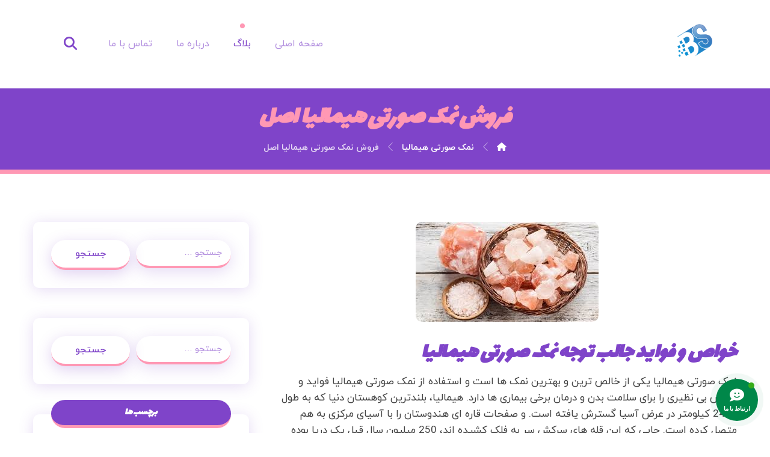

--- FILE ---
content_type: text/html; charset=UTF-8
request_url: https://novinsalt.ir/%D9%81%D8%B1%D9%88%D8%B4-%D9%86%D9%85%DA%A9-%D8%B5%D9%88%D8%B1%D8%AA%DB%8C-%D9%87%DB%8C%D9%85%D8%A7%D9%84%DB%8C%D8%A7-%D8%A7%D8%B5%D9%84/
body_size: 129490
content:
<!DOCTYPE html>
<html dir="rtl" lang="fa-IR">
<head>

	<meta http-equiv="Content-Type" content="text/html; charset=UTF-8"/>

	<meta name="viewport" content="width=device-width, initial-scale=1.0, minimum-scale=1.0"/><meta name='robots' content='index, follow, max-image-preview:large, max-snippet:-1, max-video-preview:-1' />
	<style>img:is([sizes="auto" i], [sizes^="auto," i]) { contain-intrinsic-size: 3000px 1500px }</style>
	
	<!-- This site is optimized with the Yoast SEO Premium plugin v20.9 (Yoast SEO v21.7) - https://yoast.com/wordpress/plugins/seo/ -->
	<title>فروش نمک صورتی هیمالیا اصل - نمک سمنان</title>
<link data-rocket-preload as="style" href="https://fonts.googleapis.com/css?family=Comfortaa%3A300%2C400%2C700%7COpen%20Sans%3A300%2C400%2C700&#038;display=swap" rel="preload">
<link href="https://fonts.googleapis.com/css?family=Comfortaa%3A300%2C400%2C700%7COpen%20Sans%3A300%2C400%2C700&#038;display=swap" media="print" onload="this.media=&#039;all&#039;" rel="stylesheet">
<noscript><link rel="stylesheet" href="https://fonts.googleapis.com/css?family=Comfortaa%3A300%2C400%2C700%7COpen%20Sans%3A300%2C400%2C700&#038;display=swap"></noscript>
	<meta name="description" content="نمک صورتی هیمالیا یکی از خالص ترین و بهترین نمک ها است و استفاده از آن فواید و خواص بی نظیری را برای سلامت بدن دارد." />
	<link rel="canonical" href="https://novinsalt.ir/فروش-نمک-صورتی-هیمالیا-اصل/" />
	<meta property="og:locale" content="fa_IR" />
	<meta property="og:type" content="article" />
	<meta property="og:title" content="فروش نمک صورتی هیمالیا اصل - نمک سمنان" />
	<meta property="og:description" content="نمک صورتی هیمالیا یکی از خالص ترین و بهترین نمک ها است و استفاده از آن فواید و خواص بی نظیری را برای سلامت بدن دارد." />
	<meta property="og:url" content="https://novinsalt.ir/فروش-نمک-صورتی-هیمالیا-اصل/" />
	<meta property="og:site_name" content="نمک سمنان" />
	<meta property="article:published_time" content="2021-11-24T08:27:13+00:00" />
	<meta property="article:modified_time" content="2022-06-06T11:47:27+00:00" />
	<meta property="og:image" content="https://novinsalt.ir/wp-content/uploads/2021/10/نمک-صورتی4.jpg" />
	<meta property="og:image:width" content="304" />
	<meta property="og:image:height" content="166" />
	<meta property="og:image:type" content="image/jpeg" />
	<meta name="author" content="b.beauti" />
	<meta name="twitter:card" content="summary_large_image" />
	<meta name="twitter:label1" content="نوشته‌شده بدست" />
	<meta name="twitter:data1" content="b.beauti" />
	<script type="application/ld+json" class="yoast-schema-graph">{"@context":"https://schema.org","@graph":[{"@type":"Article","@id":"https://novinsalt.ir/%d9%81%d8%b1%d9%88%d8%b4-%d9%86%d9%85%da%a9-%d8%b5%d9%88%d8%b1%d8%aa%db%8c-%d9%87%db%8c%d9%85%d8%a7%d9%84%db%8c%d8%a7-%d8%a7%d8%b5%d9%84/#article","isPartOf":{"@id":"https://novinsalt.ir/%d9%81%d8%b1%d9%88%d8%b4-%d9%86%d9%85%da%a9-%d8%b5%d9%88%d8%b1%d8%aa%db%8c-%d9%87%db%8c%d9%85%d8%a7%d9%84%db%8c%d8%a7-%d8%a7%d8%b5%d9%84/"},"author":{"name":"b.beauti","@id":"https://novinsalt.ir/#/schema/person/6fc31db0d080d79dea32e15f1fee8f68"},"headline":"فروش نمک صورتی هیمالیا اصل","datePublished":"2021-11-24T08:27:13+00:00","dateModified":"2022-06-06T11:47:27+00:00","mainEntityOfPage":{"@id":"https://novinsalt.ir/%d9%81%d8%b1%d9%88%d8%b4-%d9%86%d9%85%da%a9-%d8%b5%d9%88%d8%b1%d8%aa%db%8c-%d9%87%db%8c%d9%85%d8%a7%d9%84%db%8c%d8%a7-%d8%a7%d8%b5%d9%84/"},"wordCount":1,"commentCount":0,"publisher":{"@id":"https://novinsalt.ir/#organization"},"image":{"@id":"https://novinsalt.ir/%d9%81%d8%b1%d9%88%d8%b4-%d9%86%d9%85%da%a9-%d8%b5%d9%88%d8%b1%d8%aa%db%8c-%d9%87%db%8c%d9%85%d8%a7%d9%84%db%8c%d8%a7-%d8%a7%d8%b5%d9%84/#primaryimage"},"thumbnailUrl":"https://novinsalt.ir/wp-content/uploads/2021/10/نمک-صورتی4.jpg","keywords":["فروش نمک صورتی","فروش نمک صورتی اصل","نمک صورتی","نمک صورتی اصل","نمک صورتی هیمالیا"],"articleSection":["نمک صورتی هیمالیا"],"inLanguage":"fa-IR","potentialAction":[{"@type":"CommentAction","name":"Comment","target":["https://novinsalt.ir/%d9%81%d8%b1%d9%88%d8%b4-%d9%86%d9%85%da%a9-%d8%b5%d9%88%d8%b1%d8%aa%db%8c-%d9%87%db%8c%d9%85%d8%a7%d9%84%db%8c%d8%a7-%d8%a7%d8%b5%d9%84/#respond"]}]},{"@type":"WebPage","@id":"https://novinsalt.ir/%d9%81%d8%b1%d9%88%d8%b4-%d9%86%d9%85%da%a9-%d8%b5%d9%88%d8%b1%d8%aa%db%8c-%d9%87%db%8c%d9%85%d8%a7%d9%84%db%8c%d8%a7-%d8%a7%d8%b5%d9%84/","url":"https://novinsalt.ir/%d9%81%d8%b1%d9%88%d8%b4-%d9%86%d9%85%da%a9-%d8%b5%d9%88%d8%b1%d8%aa%db%8c-%d9%87%db%8c%d9%85%d8%a7%d9%84%db%8c%d8%a7-%d8%a7%d8%b5%d9%84/","name":"فروش نمک صورتی هیمالیا اصل - نمک سمنان","isPartOf":{"@id":"https://novinsalt.ir/#website"},"primaryImageOfPage":{"@id":"https://novinsalt.ir/%d9%81%d8%b1%d9%88%d8%b4-%d9%86%d9%85%da%a9-%d8%b5%d9%88%d8%b1%d8%aa%db%8c-%d9%87%db%8c%d9%85%d8%a7%d9%84%db%8c%d8%a7-%d8%a7%d8%b5%d9%84/#primaryimage"},"image":{"@id":"https://novinsalt.ir/%d9%81%d8%b1%d9%88%d8%b4-%d9%86%d9%85%da%a9-%d8%b5%d9%88%d8%b1%d8%aa%db%8c-%d9%87%db%8c%d9%85%d8%a7%d9%84%db%8c%d8%a7-%d8%a7%d8%b5%d9%84/#primaryimage"},"thumbnailUrl":"https://novinsalt.ir/wp-content/uploads/2021/10/نمک-صورتی4.jpg","datePublished":"2021-11-24T08:27:13+00:00","dateModified":"2022-06-06T11:47:27+00:00","description":"نمک صورتی هیمالیا یکی از خالص ترین و بهترین نمک ها است و استفاده از آن فواید و خواص بی نظیری را برای سلامت بدن دارد.","breadcrumb":{"@id":"https://novinsalt.ir/%d9%81%d8%b1%d9%88%d8%b4-%d9%86%d9%85%da%a9-%d8%b5%d9%88%d8%b1%d8%aa%db%8c-%d9%87%db%8c%d9%85%d8%a7%d9%84%db%8c%d8%a7-%d8%a7%d8%b5%d9%84/#breadcrumb"},"inLanguage":"fa-IR","potentialAction":[{"@type":"ReadAction","target":["https://novinsalt.ir/%d9%81%d8%b1%d9%88%d8%b4-%d9%86%d9%85%da%a9-%d8%b5%d9%88%d8%b1%d8%aa%db%8c-%d9%87%db%8c%d9%85%d8%a7%d9%84%db%8c%d8%a7-%d8%a7%d8%b5%d9%84/"]}]},{"@type":"ImageObject","inLanguage":"fa-IR","@id":"https://novinsalt.ir/%d9%81%d8%b1%d9%88%d8%b4-%d9%86%d9%85%da%a9-%d8%b5%d9%88%d8%b1%d8%aa%db%8c-%d9%87%db%8c%d9%85%d8%a7%d9%84%db%8c%d8%a7-%d8%a7%d8%b5%d9%84/#primaryimage","url":"https://novinsalt.ir/wp-content/uploads/2021/10/نمک-صورتی4.jpg","contentUrl":"https://novinsalt.ir/wp-content/uploads/2021/10/نمک-صورتی4.jpg","width":304,"height":166,"caption":"سنگ نمک صورتی"},{"@type":"BreadcrumbList","@id":"https://novinsalt.ir/%d9%81%d8%b1%d9%88%d8%b4-%d9%86%d9%85%da%a9-%d8%b5%d9%88%d8%b1%d8%aa%db%8c-%d9%87%db%8c%d9%85%d8%a7%d9%84%db%8c%d8%a7-%d8%a7%d8%b5%d9%84/#breadcrumb","itemListElement":[{"@type":"ListItem","position":1,"name":"بلاگ","item":"https://novinsalt.ir/blog/"},{"@type":"ListItem","position":2,"name":"فروش نمک صورتی هیمالیا اصل"}]},{"@type":"WebSite","@id":"https://novinsalt.ir/#website","url":"https://novinsalt.ir/","name":"نمک سمنان","description":"","publisher":{"@id":"https://novinsalt.ir/#organization"},"potentialAction":[{"@type":"SearchAction","target":{"@type":"EntryPoint","urlTemplate":"https://novinsalt.ir/?s={search_term_string}"},"query-input":"required name=search_term_string"}],"inLanguage":"fa-IR"},{"@type":"Organization","@id":"https://novinsalt.ir/#organization","name":"نمک سمنان","url":"https://novinsalt.ir/","logo":{"@type":"ImageObject","inLanguage":"fa-IR","@id":"https://novinsalt.ir/#/schema/logo/image/","url":"https://novinsalt.ir/wp-content/uploads/2022/06/ohjojhoh.png","contentUrl":"https://novinsalt.ir/wp-content/uploads/2022/06/ohjojhoh.png","width":130,"height":130,"caption":"نمک سمنان"},"image":{"@id":"https://novinsalt.ir/#/schema/logo/image/"}},{"@type":"Person","@id":"https://novinsalt.ir/#/schema/person/6fc31db0d080d79dea32e15f1fee8f68","name":"b.beauti","image":{"@type":"ImageObject","inLanguage":"fa-IR","@id":"https://novinsalt.ir/#/schema/person/image/","url":"https://secure.gravatar.com/avatar/dbde9168d8c62e69932843566c03b6e42aaeb17590b71107a550e14029635df9?s=96&d=mm&r=g","contentUrl":"https://secure.gravatar.com/avatar/dbde9168d8c62e69932843566c03b6e42aaeb17590b71107a550e14029635df9?s=96&d=mm&r=g","caption":"b.beauti"}}]}</script>
	<!-- / Yoast SEO Premium plugin. -->


<link rel='dns-prefetch' href='//use.fontawesome.com' />
<link rel='dns-prefetch' href='//fonts.googleapis.com' />
<link href='https://fonts.gstatic.com' crossorigin rel='preconnect' />
<link rel="alternate" type="application/rss+xml" title="نمک سمنان &raquo; خوراک" href="https://novinsalt.ir/feed/" />
<link rel="alternate" type="application/rss+xml" title="نمک سمنان &raquo; خوراک دیدگاه‌ها" href="https://novinsalt.ir/comments/feed/" />
<link rel="alternate" type="application/rss+xml" title="نمک سمنان &raquo; فروش نمک صورتی هیمالیا اصل خوراک دیدگاه‌ها" href="https://novinsalt.ir/%d9%81%d8%b1%d9%88%d8%b4-%d9%86%d9%85%da%a9-%d8%b5%d9%88%d8%b1%d8%aa%db%8c-%d9%87%db%8c%d9%85%d8%a7%d9%84%db%8c%d8%a7-%d8%a7%d8%b5%d9%84/feed/" />
<style id='wp-emoji-styles-inline-css'>

	img.wp-smiley, img.emoji {
		display: inline !important;
		border: none !important;
		box-shadow: none !important;
		height: 1em !important;
		width: 1em !important;
		margin: 0 0.07em !important;
		vertical-align: -0.1em !important;
		background: none !important;
		padding: 0 !important;
	}
</style>
<link rel='stylesheet' id='wp-block-library-rtl-css' href='https://novinsalt.ir/wp-includes/css/dist/block-library/style-rtl.min.css?ver=6.8.3' media='all' />
<style id='wp-block-library-theme-inline-css'>
.wp-block-audio :where(figcaption){color:#555;font-size:13px;text-align:center}.is-dark-theme .wp-block-audio :where(figcaption){color:#ffffffa6}.wp-block-audio{margin:0 0 1em}.wp-block-code{border:1px solid #ccc;border-radius:4px;font-family:Menlo,Consolas,monaco,monospace;padding:.8em 1em}.wp-block-embed :where(figcaption){color:#555;font-size:13px;text-align:center}.is-dark-theme .wp-block-embed :where(figcaption){color:#ffffffa6}.wp-block-embed{margin:0 0 1em}.blocks-gallery-caption{color:#555;font-size:13px;text-align:center}.is-dark-theme .blocks-gallery-caption{color:#ffffffa6}:root :where(.wp-block-image figcaption){color:#555;font-size:13px;text-align:center}.is-dark-theme :root :where(.wp-block-image figcaption){color:#ffffffa6}.wp-block-image{margin:0 0 1em}.wp-block-pullquote{border-bottom:4px solid;border-top:4px solid;color:currentColor;margin-bottom:1.75em}.wp-block-pullquote cite,.wp-block-pullquote footer,.wp-block-pullquote__citation{color:currentColor;font-size:.8125em;font-style:normal;text-transform:uppercase}.wp-block-quote{border-left:.25em solid;margin:0 0 1.75em;padding-left:1em}.wp-block-quote cite,.wp-block-quote footer{color:currentColor;font-size:.8125em;font-style:normal;position:relative}.wp-block-quote:where(.has-text-align-right){border-left:none;border-right:.25em solid;padding-left:0;padding-right:1em}.wp-block-quote:where(.has-text-align-center){border:none;padding-left:0}.wp-block-quote.is-large,.wp-block-quote.is-style-large,.wp-block-quote:where(.is-style-plain){border:none}.wp-block-search .wp-block-search__label{font-weight:700}.wp-block-search__button{border:1px solid #ccc;padding:.375em .625em}:where(.wp-block-group.has-background){padding:1.25em 2.375em}.wp-block-separator.has-css-opacity{opacity:.4}.wp-block-separator{border:none;border-bottom:2px solid;margin-left:auto;margin-right:auto}.wp-block-separator.has-alpha-channel-opacity{opacity:1}.wp-block-separator:not(.is-style-wide):not(.is-style-dots){width:100px}.wp-block-separator.has-background:not(.is-style-dots){border-bottom:none;height:1px}.wp-block-separator.has-background:not(.is-style-wide):not(.is-style-dots){height:2px}.wp-block-table{margin:0 0 1em}.wp-block-table td,.wp-block-table th{word-break:normal}.wp-block-table :where(figcaption){color:#555;font-size:13px;text-align:center}.is-dark-theme .wp-block-table :where(figcaption){color:#ffffffa6}.wp-block-video :where(figcaption){color:#555;font-size:13px;text-align:center}.is-dark-theme .wp-block-video :where(figcaption){color:#ffffffa6}.wp-block-video{margin:0 0 1em}:root :where(.wp-block-template-part.has-background){margin-bottom:0;margin-top:0;padding:1.25em 2.375em}
</style>
<style id='classic-theme-styles-inline-css'>
/*! This file is auto-generated */
.wp-block-button__link{color:#fff;background-color:#32373c;border-radius:9999px;box-shadow:none;text-decoration:none;padding:calc(.667em + 2px) calc(1.333em + 2px);font-size:1.125em}.wp-block-file__button{background:#32373c;color:#fff;text-decoration:none}
</style>
<link data-minify="1" rel='stylesheet' id='codevz-blocks-css' href='https://novinsalt.ir/wp-content/cache/min/1/wp-content/themes/xtra/assets/css/blocks.css?ver=1752407937' media='all' />
<style id='global-styles-inline-css'>
:root{--wp--preset--aspect-ratio--square: 1;--wp--preset--aspect-ratio--4-3: 4/3;--wp--preset--aspect-ratio--3-4: 3/4;--wp--preset--aspect-ratio--3-2: 3/2;--wp--preset--aspect-ratio--2-3: 2/3;--wp--preset--aspect-ratio--16-9: 16/9;--wp--preset--aspect-ratio--9-16: 9/16;--wp--preset--color--black: #000000;--wp--preset--color--cyan-bluish-gray: #abb8c3;--wp--preset--color--white: #ffffff;--wp--preset--color--pale-pink: #f78da7;--wp--preset--color--vivid-red: #cf2e2e;--wp--preset--color--luminous-vivid-orange: #ff6900;--wp--preset--color--luminous-vivid-amber: #fcb900;--wp--preset--color--light-green-cyan: #7bdcb5;--wp--preset--color--vivid-green-cyan: #00d084;--wp--preset--color--pale-cyan-blue: #8ed1fc;--wp--preset--color--vivid-cyan-blue: #0693e3;--wp--preset--color--vivid-purple: #9b51e0;--wp--preset--gradient--vivid-cyan-blue-to-vivid-purple: linear-gradient(135deg,rgba(6,147,227,1) 0%,rgb(155,81,224) 100%);--wp--preset--gradient--light-green-cyan-to-vivid-green-cyan: linear-gradient(135deg,rgb(122,220,180) 0%,rgb(0,208,130) 100%);--wp--preset--gradient--luminous-vivid-amber-to-luminous-vivid-orange: linear-gradient(135deg,rgba(252,185,0,1) 0%,rgba(255,105,0,1) 100%);--wp--preset--gradient--luminous-vivid-orange-to-vivid-red: linear-gradient(135deg,rgba(255,105,0,1) 0%,rgb(207,46,46) 100%);--wp--preset--gradient--very-light-gray-to-cyan-bluish-gray: linear-gradient(135deg,rgb(238,238,238) 0%,rgb(169,184,195) 100%);--wp--preset--gradient--cool-to-warm-spectrum: linear-gradient(135deg,rgb(74,234,220) 0%,rgb(151,120,209) 20%,rgb(207,42,186) 40%,rgb(238,44,130) 60%,rgb(251,105,98) 80%,rgb(254,248,76) 100%);--wp--preset--gradient--blush-light-purple: linear-gradient(135deg,rgb(255,206,236) 0%,rgb(152,150,240) 100%);--wp--preset--gradient--blush-bordeaux: linear-gradient(135deg,rgb(254,205,165) 0%,rgb(254,45,45) 50%,rgb(107,0,62) 100%);--wp--preset--gradient--luminous-dusk: linear-gradient(135deg,rgb(255,203,112) 0%,rgb(199,81,192) 50%,rgb(65,88,208) 100%);--wp--preset--gradient--pale-ocean: linear-gradient(135deg,rgb(255,245,203) 0%,rgb(182,227,212) 50%,rgb(51,167,181) 100%);--wp--preset--gradient--electric-grass: linear-gradient(135deg,rgb(202,248,128) 0%,rgb(113,206,126) 100%);--wp--preset--gradient--midnight: linear-gradient(135deg,rgb(2,3,129) 0%,rgb(40,116,252) 100%);--wp--preset--font-size--small: 13px;--wp--preset--font-size--medium: 20px;--wp--preset--font-size--large: 36px;--wp--preset--font-size--x-large: 42px;--wp--preset--spacing--20: 0.44rem;--wp--preset--spacing--30: 0.67rem;--wp--preset--spacing--40: 1rem;--wp--preset--spacing--50: 1.5rem;--wp--preset--spacing--60: 2.25rem;--wp--preset--spacing--70: 3.38rem;--wp--preset--spacing--80: 5.06rem;--wp--preset--shadow--natural: 6px 6px 9px rgba(0, 0, 0, 0.2);--wp--preset--shadow--deep: 12px 12px 50px rgba(0, 0, 0, 0.4);--wp--preset--shadow--sharp: 6px 6px 0px rgba(0, 0, 0, 0.2);--wp--preset--shadow--outlined: 6px 6px 0px -3px rgba(255, 255, 255, 1), 6px 6px rgba(0, 0, 0, 1);--wp--preset--shadow--crisp: 6px 6px 0px rgba(0, 0, 0, 1);}:where(.is-layout-flex){gap: 0.5em;}:where(.is-layout-grid){gap: 0.5em;}body .is-layout-flex{display: flex;}.is-layout-flex{flex-wrap: wrap;align-items: center;}.is-layout-flex > :is(*, div){margin: 0;}body .is-layout-grid{display: grid;}.is-layout-grid > :is(*, div){margin: 0;}:where(.wp-block-columns.is-layout-flex){gap: 2em;}:where(.wp-block-columns.is-layout-grid){gap: 2em;}:where(.wp-block-post-template.is-layout-flex){gap: 1.25em;}:where(.wp-block-post-template.is-layout-grid){gap: 1.25em;}.has-black-color{color: var(--wp--preset--color--black) !important;}.has-cyan-bluish-gray-color{color: var(--wp--preset--color--cyan-bluish-gray) !important;}.has-white-color{color: var(--wp--preset--color--white) !important;}.has-pale-pink-color{color: var(--wp--preset--color--pale-pink) !important;}.has-vivid-red-color{color: var(--wp--preset--color--vivid-red) !important;}.has-luminous-vivid-orange-color{color: var(--wp--preset--color--luminous-vivid-orange) !important;}.has-luminous-vivid-amber-color{color: var(--wp--preset--color--luminous-vivid-amber) !important;}.has-light-green-cyan-color{color: var(--wp--preset--color--light-green-cyan) !important;}.has-vivid-green-cyan-color{color: var(--wp--preset--color--vivid-green-cyan) !important;}.has-pale-cyan-blue-color{color: var(--wp--preset--color--pale-cyan-blue) !important;}.has-vivid-cyan-blue-color{color: var(--wp--preset--color--vivid-cyan-blue) !important;}.has-vivid-purple-color{color: var(--wp--preset--color--vivid-purple) !important;}.has-black-background-color{background-color: var(--wp--preset--color--black) !important;}.has-cyan-bluish-gray-background-color{background-color: var(--wp--preset--color--cyan-bluish-gray) !important;}.has-white-background-color{background-color: var(--wp--preset--color--white) !important;}.has-pale-pink-background-color{background-color: var(--wp--preset--color--pale-pink) !important;}.has-vivid-red-background-color{background-color: var(--wp--preset--color--vivid-red) !important;}.has-luminous-vivid-orange-background-color{background-color: var(--wp--preset--color--luminous-vivid-orange) !important;}.has-luminous-vivid-amber-background-color{background-color: var(--wp--preset--color--luminous-vivid-amber) !important;}.has-light-green-cyan-background-color{background-color: var(--wp--preset--color--light-green-cyan) !important;}.has-vivid-green-cyan-background-color{background-color: var(--wp--preset--color--vivid-green-cyan) !important;}.has-pale-cyan-blue-background-color{background-color: var(--wp--preset--color--pale-cyan-blue) !important;}.has-vivid-cyan-blue-background-color{background-color: var(--wp--preset--color--vivid-cyan-blue) !important;}.has-vivid-purple-background-color{background-color: var(--wp--preset--color--vivid-purple) !important;}.has-black-border-color{border-color: var(--wp--preset--color--black) !important;}.has-cyan-bluish-gray-border-color{border-color: var(--wp--preset--color--cyan-bluish-gray) !important;}.has-white-border-color{border-color: var(--wp--preset--color--white) !important;}.has-pale-pink-border-color{border-color: var(--wp--preset--color--pale-pink) !important;}.has-vivid-red-border-color{border-color: var(--wp--preset--color--vivid-red) !important;}.has-luminous-vivid-orange-border-color{border-color: var(--wp--preset--color--luminous-vivid-orange) !important;}.has-luminous-vivid-amber-border-color{border-color: var(--wp--preset--color--luminous-vivid-amber) !important;}.has-light-green-cyan-border-color{border-color: var(--wp--preset--color--light-green-cyan) !important;}.has-vivid-green-cyan-border-color{border-color: var(--wp--preset--color--vivid-green-cyan) !important;}.has-pale-cyan-blue-border-color{border-color: var(--wp--preset--color--pale-cyan-blue) !important;}.has-vivid-cyan-blue-border-color{border-color: var(--wp--preset--color--vivid-cyan-blue) !important;}.has-vivid-purple-border-color{border-color: var(--wp--preset--color--vivid-purple) !important;}.has-vivid-cyan-blue-to-vivid-purple-gradient-background{background: var(--wp--preset--gradient--vivid-cyan-blue-to-vivid-purple) !important;}.has-light-green-cyan-to-vivid-green-cyan-gradient-background{background: var(--wp--preset--gradient--light-green-cyan-to-vivid-green-cyan) !important;}.has-luminous-vivid-amber-to-luminous-vivid-orange-gradient-background{background: var(--wp--preset--gradient--luminous-vivid-amber-to-luminous-vivid-orange) !important;}.has-luminous-vivid-orange-to-vivid-red-gradient-background{background: var(--wp--preset--gradient--luminous-vivid-orange-to-vivid-red) !important;}.has-very-light-gray-to-cyan-bluish-gray-gradient-background{background: var(--wp--preset--gradient--very-light-gray-to-cyan-bluish-gray) !important;}.has-cool-to-warm-spectrum-gradient-background{background: var(--wp--preset--gradient--cool-to-warm-spectrum) !important;}.has-blush-light-purple-gradient-background{background: var(--wp--preset--gradient--blush-light-purple) !important;}.has-blush-bordeaux-gradient-background{background: var(--wp--preset--gradient--blush-bordeaux) !important;}.has-luminous-dusk-gradient-background{background: var(--wp--preset--gradient--luminous-dusk) !important;}.has-pale-ocean-gradient-background{background: var(--wp--preset--gradient--pale-ocean) !important;}.has-electric-grass-gradient-background{background: var(--wp--preset--gradient--electric-grass) !important;}.has-midnight-gradient-background{background: var(--wp--preset--gradient--midnight) !important;}.has-small-font-size{font-size: var(--wp--preset--font-size--small) !important;}.has-medium-font-size{font-size: var(--wp--preset--font-size--medium) !important;}.has-large-font-size{font-size: var(--wp--preset--font-size--large) !important;}.has-x-large-font-size{font-size: var(--wp--preset--font-size--x-large) !important;}
:where(.wp-block-post-template.is-layout-flex){gap: 1.25em;}:where(.wp-block-post-template.is-layout-grid){gap: 1.25em;}
:where(.wp-block-columns.is-layout-flex){gap: 2em;}:where(.wp-block-columns.is-layout-grid){gap: 2em;}
:root :where(.wp-block-pullquote){font-size: 1.5em;line-height: 1.6;}
</style>
<link data-minify="1" rel='stylesheet' id='cz-icons-pack-css' href='https://novinsalt.ir/wp-content/cache/min/1/wp-content/plugins/codevz-plus/admin/fields/codevz_fields/icons/czicons.css?ver=1752407937' media='all' />
<link data-minify="1" rel='stylesheet' id='rtl-xtra-front-css' href='https://novinsalt.ir/wp-content/cache/min/1/wp-content/plugins/codevz-plus/rtl-xtra/css/rtl-xtra-front.css?ver=1752407937' media='all' />
<link data-minify="1" rel='stylesheet' id='contactus.css-css' href='https://novinsalt.ir/wp-content/cache/min/1/wp-content/plugins/ar-contactus/res/css/contactus.min.css?ver=1752407937' media='all' />
<link data-minify="1" rel='stylesheet' id='contactus.generated.desktop.css-css' href='https://novinsalt.ir/wp-content/cache/min/1/wp-content/plugins/ar-contactus/res/css/generated-desktop.css?ver=1752407937' media='all' />
<link data-minify="1" rel='stylesheet' id='contactus.fa.css-css' href='https://novinsalt.ir/wp-content/cache/min/1/releases/v5.8.1/css/all.css?ver=1752407937' media='all' />
<link rel='stylesheet' id='codevz-style-css' href='https://novinsalt.ir/wp-content/themes/xtra/style.css?ver=6.8.3' media='all' />
<link rel='stylesheet' id='codevz-child-style-css' href='https://novinsalt.ir/wp-content/themes/xtra-child/style.css?ver=6.8.3' media='all' />
<link data-minify="1" rel='stylesheet' id='codevz-css' href='https://novinsalt.ir/wp-content/cache/min/1/wp-content/themes/xtra/assets/css/core.css?ver=1752407937' media='all' />
<link data-minify="1" rel='stylesheet' id='codevz-laptop-css' href='https://novinsalt.ir/wp-content/cache/min/1/wp-content/themes/xtra/assets/css/core-laptop.css?ver=1752407937' media='screen and (max-width: 1024px)' />
<link data-minify="1" rel='stylesheet' id='codevz-tablet-css' href='https://novinsalt.ir/wp-content/cache/min/1/wp-content/themes/xtra/assets/css/core-tablet.css?ver=1752407937' media='screen and (max-width: 768px)' />
<link data-minify="1" rel='stylesheet' id='codevz-mobile-css' href='https://novinsalt.ir/wp-content/cache/min/1/wp-content/themes/xtra/assets/css/core-mobile.css?ver=1752407937' media='screen and (max-width: 480px)' />
<link data-minify="1" rel='stylesheet' id='codevz-rtl-css' href='https://novinsalt.ir/wp-content/cache/min/1/wp-content/themes/xtra/assets/css/core.rtl.css?ver=1752407937' media='all' />
<link data-minify="1" rel='stylesheet' id='codevz-single-css' href='https://novinsalt.ir/wp-content/cache/min/1/wp-content/themes/xtra/assets/css/single.css?ver=1752408168' media='all' />
<link data-minify="1" rel='stylesheet' id='codevz-single-rtl-css' href='https://novinsalt.ir/wp-content/cache/min/1/wp-content/themes/xtra/assets/css/single.rtl.css?ver=1752408168' media='all' />
<link data-minify="1" rel='stylesheet' id='codevz-comments-css' href='https://novinsalt.ir/wp-content/cache/min/1/wp-content/themes/xtra/assets/css/comments.css?ver=1752408168' media='all' />
<link data-minify="1" rel='stylesheet' id='codevz-comments-mobile-css' href='https://novinsalt.ir/wp-content/cache/min/1/wp-content/themes/xtra/assets/css/comments-mobile.css?ver=1752408168' media='screen and (max-width: 480px)' />
<link data-minify="1" rel='stylesheet' id='codevz-comments-rtl-css' href='https://novinsalt.ir/wp-content/cache/min/1/wp-content/themes/xtra/assets/css/comments.rtl.css?ver=1752408168' media='all' />


<link data-minify="1" rel='stylesheet' id='codevz-plus-share-css' href='https://novinsalt.ir/wp-content/cache/min/1/wp-content/plugins/codevz-plus/assets/css/share.css?ver=1752407937' media='all' />
<link data-minify="1" rel='stylesheet' id='codevz-plus-css' href='https://novinsalt.ir/wp-content/cache/min/1/wp-content/plugins/codevz-plus/assets/css/codevzplus.css?ver=1752407937' media='all' />
<link data-minify="1" rel='stylesheet' id='codevz-plus-tablet-css' href='https://novinsalt.ir/wp-content/cache/min/1/wp-content/plugins/codevz-plus/assets/css/codevzplus-tablet.css?ver=1752407937' media='screen and (max-width: 768px)' />
<link data-minify="1" rel='stylesheet' id='codevz-plus-mobile-css' href='https://novinsalt.ir/wp-content/cache/min/1/wp-content/plugins/codevz-plus/assets/css/codevzplus-mobile.css?ver=1752407937' media='screen and (max-width: 480px)' />
<link data-minify="1" rel='stylesheet' id='xtra-elementor-front-css' href='https://novinsalt.ir/wp-content/cache/min/1/wp-content/plugins/codevz-plus/assets/css/elementor.css?ver=1752407937' media='all' />
<link rel='stylesheet' id='font-awesome-shims-css' href='https://novinsalt.ir/wp-content/plugins/codevz-plus/admin/assets/css/font-awesome/css/v4-shims.min.css?ver=6.4.2' media='all' />
<link data-minify="1" rel='stylesheet' id='font-awesome-css' href='https://novinsalt.ir/wp-content/cache/min/1/wp-content/plugins/codevz-plus/admin/assets/css/font-awesome/css/all.min.css?ver=1752407937' media='all' />
<script id="contactus-js-extra">
var arCUVars = {"url":"https:\/\/novinsalt.ir\/wp-admin\/admin-ajax.php","version":"2.2.7","_wpnonce":"<input type=\"hidden\" id=\"_wpnonce\" name=\"_wpnonce\" value=\"42968a48fe\" \/><input type=\"hidden\" name=\"_wp_http_referer\" value=\"\/%D9%81%D8%B1%D9%88%D8%B4-%D9%86%D9%85%DA%A9-%D8%B5%D9%88%D8%B1%D8%AA%DB%8C-%D9%87%DB%8C%D9%85%D8%A7%D9%84%DB%8C%D8%A7-%D8%A7%D8%B5%D9%84\/\" \/>"};
</script>
<script src="https://novinsalt.ir/wp-content/plugins/ar-contactus/res/js/contactus.min.js?ver=2.2.7" id="contactus-js" data-rocket-defer defer></script>
<script data-minify="1" src="https://novinsalt.ir/wp-content/cache/min/1/wp-content/plugins/ar-contactus/res/js/scripts.js?ver=1752407937" id="contactus.scripts-js" data-rocket-defer defer></script>
<script src="https://novinsalt.ir/wp-includes/js/jquery/jquery.min.js?ver=3.7.1" id="jquery-core-js" data-rocket-defer defer></script>
<script src="https://novinsalt.ir/wp-includes/js/jquery/jquery-migrate.min.js?ver=3.4.1" id="jquery-migrate-js" data-rocket-defer defer></script>
<link rel="https://api.w.org/" href="https://novinsalt.ir/wp-json/" /><link rel="alternate" title="JSON" type="application/json" href="https://novinsalt.ir/wp-json/wp/v2/posts/2660" /><link rel="EditURI" type="application/rsd+xml" title="RSD" href="https://novinsalt.ir/xmlrpc.php?rsd" />
<meta name="generator" content="WordPress 6.8.3" />
<link rel='shortlink' href='https://novinsalt.ir/?p=2660' />
<link rel="alternate" title="oEmbed (JSON)" type="application/json+oembed" href="https://novinsalt.ir/wp-json/oembed/1.0/embed?url=https%3A%2F%2Fnovinsalt.ir%2F%25d9%2581%25d8%25b1%25d9%2588%25d8%25b4-%25d9%2586%25d9%2585%25da%25a9-%25d8%25b5%25d9%2588%25d8%25b1%25d8%25aa%25db%258c-%25d9%2587%25db%258c%25d9%2585%25d8%25a7%25d9%2584%25db%258c%25d8%25a7-%25d8%25a7%25d8%25b5%25d9%2584%2F" />
<link rel="alternate" title="oEmbed (XML)" type="text/xml+oembed" href="https://novinsalt.ir/wp-json/oembed/1.0/embed?url=https%3A%2F%2Fnovinsalt.ir%2F%25d9%2581%25d8%25b1%25d9%2588%25d8%25b4-%25d9%2586%25d9%2585%25da%25a9-%25d8%25b5%25d9%2588%25d8%25b1%25d8%25aa%25db%258c-%25d9%2587%25db%258c%25d9%2585%25d8%25a7%25d9%2584%25db%258c%25d8%25a7-%25d8%25a7%25d8%25b5%25d9%2584%2F&#038;format=xml" />
<meta name="format-detection" content="telephone=no">
<meta name="google-site-verification" content="wrVKmyri0J4xCdbbasS14i39hYOLqdBRkJV8lAtJiqI" /><meta name="generator" content="Elementor 3.17.1; features: e_dom_optimization, e_optimized_assets_loading, additional_custom_breakpoints; settings: css_print_method-external, google_font-enabled, font_display-swap">
<link rel="icon" href="https://novinsalt.ir/wp-content/uploads/2024/01/cropped-لوگو-اول-32x32.png" sizes="32x32" />
<link rel="icon" href="https://novinsalt.ir/wp-content/uploads/2024/01/cropped-لوگو-اول-192x192.png" sizes="192x192" />
<link rel="apple-touch-icon" href="https://novinsalt.ir/wp-content/uploads/2024/01/cropped-لوگو-اول-180x180.png" />
<meta name="msapplication-TileImage" content="https://novinsalt.ir/wp-content/uploads/2024/01/cropped-لوگو-اول-270x270.png" />
<style id="codevz-inline-css" data-noptimize>.admin-bar .cz_fixed_top_border{top:32px}.admin-bar i.offcanvas-close {top: 32px}.admin-bar .offcanvas_area, .admin-bar .hidden_top_bar{margin-top: 32px}.admin-bar .header_5,.admin-bar .onSticky{top: 32px}@media screen and (max-width:768px) {.admin-bar .header_5,.admin-bar .onSticky,.admin-bar .cz_fixed_top_border,.admin-bar i.offcanvas-close {top: 46px}.admin-bar .onSticky {top: 0}.admin-bar .offcanvas_area,.admin-bar .offcanvas_area,.admin-bar .hidden_top_bar{margin-top:46px;height:calc(100% - 46px);}}.row,section.elementor-section.elementor-section-boxed>.elementor-container{width: 1170px}

/* Theme color */a:hover, .sf-menu > .cz.current_menu > a, .sf-menu > .cz .cz.current_menu > a,.sf-menu > .current-menu-parent > a,.comment-text .star-rating span,.codevz-404 span {color: #7f44c9} 
form button, .button, #edd-purchase-button, .edd-submit, .edd-submit.button.blue, .edd-submit.button.blue:hover, .edd-submit.button.blue:focus, [type=submit].edd-submit, .sf-menu > .cz > a:before,.sf-menu > .cz > a:before,
.post-password-form input[type="submit"], .wpcf7-submit, .submit_user, 
#commentform #submit, .commentlist li.bypostauthor > .comment-body:after,.commentlist li.comment-author-admin > .comment-body:after, 
 .pagination .current, .pagination > b, .pagination a:hover, .page-numbers .current, .page-numbers a:hover, .pagination .next:hover, 
.pagination .prev:hover, input[type=submit], .sticky:before, .commentlist li.comment-author-admin .fn,
input[type=submit],input[type=button],.cz_header_button,.cz_default_portfolio a,
.cz_readmore, .more-link, a.cz_btn, .cz_highlight_1:after, div.cz_btn  {background-color: #7f44c9}
.cs_load_more_doing, div.wpcf7 .wpcf7-form .ajax-loader {border-right-color: #7f44c9}
input:focus,textarea:focus,select:focus {border-color: #7f44c9 !important}
::selection {background-color: #7f44c9;color: #fff}
::-moz-selection {background-color: #7f44c9;color: #fff}

/* Custom */.woocommerce div.product .woocommerce-tabs ul.tabs {
    padding: 20px 5px 0;
}

/* Dynamic  */html,body{background-color:#ffffff}form button,.comment-form button,a.cz_btn,div.cz_btn,a.cz_btn_half_to_fill:before,a.cz_btn_half_to_fill_v:before,a.cz_btn_half_to_fill:after,a.cz_btn_half_to_fill_v:after,a.cz_btn_unroll_v:before, a.cz_btn_unroll_h:before,a.cz_btn_fill_up:before,a.cz_btn_fill_down:before,a.cz_btn_fill_left:before,a.cz_btn_fill_right:before,.wpcf7-submit,input[type=submit],input[type=button],.button,.cz_header_button,.woocommerce a.button,.woocommerce input.button,.woocommerce #respond input#submit.alt,.woocommerce a.button.alt,.woocommerce button.button.alt,.woocommerce input.button.alt,.woocommerce #respond input#submit, .woocommerce a.button, .woocommerce button.button, .woocommerce input.button, #edd-purchase-button, .edd-submit, [type=submit].edd-submit, .edd-submit.button.blue,.woocommerce #payment #place_order, .woocommerce-page #payment #place_order,.woocommerce button.button:disabled, .woocommerce button.button:disabled[disabled], .woocommerce a.button.wc-forward,.wp-block-search .wp-block-search__button{font-size:16px;color:#7f44c9;font-weight:500;background-color:#ffffff;padding:12px 40px;border-style:solid;border-width:0px 0px 4px;border-color:#ff98b4;border-radius:99px;box-shadow:0px 6px 25px 0px rgba(127,68,201,0.25)}form button:hover,.comment-form button:hover,a.cz_btn:hover,div.cz_btn:hover,a.cz_btn_half_to_fill:hover:before, a.cz_btn_half_to_fill_v:hover:before,a.cz_btn_half_to_fill:hover:after, a.cz_btn_half_to_fill_v:hover:after,a.cz_btn_unroll_v:after, a.cz_btn_unroll_h:after,a.cz_btn_fill_up:after,a.cz_btn_fill_down:after,a.cz_btn_fill_left:after,a.cz_btn_fill_right:after,.wpcf7-submit:hover,input[type=submit]:hover,input[type=button]:hover,.button:hover,.cz_header_button:hover,.woocommerce a.button:hover,.woocommerce input.button:hover,.woocommerce #respond input#submit.alt:hover,.woocommerce a.button.alt:hover,.woocommerce button.button.alt:hover,.woocommerce input.button.alt:hover,.woocommerce #respond input#submit:hover, .woocommerce a.button:hover, .woocommerce button.button:hover, .woocommerce input.button:hover, #edd-purchase-button:hover, .edd-submit:hover, [type=submit].edd-submit:hover, .edd-submit.button.blue:hover, .edd-submit.button.blue:focus,.woocommerce #payment #place_order:hover, .woocommerce-page #payment #place_order:hover,.woocommerce div.product form.cart .button:hover,.woocommerce button.button:disabled:hover, .woocommerce button.button:disabled[disabled]:hover, .woocommerce a.button.wc-forward:hover,.wp-block-search .wp-block-search__button:hover{background-color:#7f44c9;border-style:solid;border-color:#ff98b4;box-shadow:0px 10px 30px 0px rgba(127,68,201,0.4)}.widget{color:#7f44c9;background-color:#ffffff;padding:30px;border-radius:10px;box-shadow:0px 3px 25px 0px rgba(127,68,201,0.2)}.widget > h4, .sidebar_inner .widget_block > div > div > h2{font-size:16px;color:#ffffff;text-align:center;background-color:#7f44c9;padding-top:10px;padding-bottom:10px;margin:-54px 0px 30px;border-style:solid;border-bottom-width:5px;border-color:#ff98b4;border-radius:55px}input,textarea,select,.qty,.woocommerce-input-wrapper .select2-selection--single,#add_payment_method table.cart td.actions .coupon .input-text, .woocommerce-cart table.cart td.actions .coupon .input-text, .woocommerce-checkout table.cart td.actions .coupon .input-text{font-size:14px;color:rgba(127,68,201,0.8);padding-right:15px;padding-left:15px;border-style:solid;border-width:0px 0px 4px;border-color:#ff98b4;border-radius:24px;box-shadow:0px 6px 27px 0px rgba(127,68,201,0.2)}input:focus,textarea:focus,select:focus{border-style:solid !important;border-width:0px 0px 4px !important;border-color:#7f44c9 !important}.elms_row .cz_social a, .fixed_side .cz_social a, #xtra-social-popup [class*="xtra-social-type-"] a{font-size:16px;color:#ffffff;border-style:solid;border-radius:4px}#menu_header_1 > .cz > a:hover,#menu_header_1 > .cz:hover > a,#menu_header_1 > .cz.current_menu > a,#menu_header_1 > .current-menu-parent > a{color:#ffffff}.header_2{background-color:#ffffff;padding-top:20px;padding-bottom:20px;border-width:0 0 0px;border-color:#f4f4f4}.header_2 .row{width:90%}#menu_header_2 > .cz > a{font-size:16px;color:rgba(127,68,201,0.6);font-family:'iranyekan';font-weight:400;padding:6px 0px;margin-right:0px;margin-left:40px}#menu_header_2 > .cz > a:hover,#menu_header_2 > .cz:hover > a,#menu_header_2 > .cz.current_menu > a,#menu_header_2 > .current-menu-parent > a{color:#7f44c9}#menu_header_2 > .cz > a:before{background-color:#ff98b4;width:8px;height:8px;border-radius:50px;bottom:45px;left:calc(50% - 4px)}#menu_header_2 .cz .sub-menu:not(.cz_megamenu_inner_ul),#menu_header_2 .cz_megamenu_inner_ul .cz_megamenu_inner_ul{font-family:'iranyekan';background-color:#7f44c9;margin:-2px 12px 1px 60px;border-style:solid;border-bottom-width:4px;border-color:#ff98b4;border-radius:10px}#menu_header_2 .cz .cz a{font-size:14px;color:rgba(255,255,255,0.7);font-weight:600;padding-top:10px;padding-bottom:10px}#menu_header_2 .cz .cz a:hover,#menu_header_2 .cz .cz:hover > a,#menu_header_2 .cz .cz.current_menu > a,#menu_header_2 .cz .current_menu > .current_menu{color:#ffffff;background-color:rgba(0,0,0,0.2);padding-right:30px;padding-left:30px}.onSticky{background-color:transparent !important;background-image:linear-gradient(0deg,#ffffff,#ffffff) !important;padding-top:2px !important;padding-bottom:2px !important;box-shadow:0px 10px 30px 0px rgba(127,68,201,0.15) !important}.header_4{background-color:rgba(255,152,180,0.44)}#menu_header_4{background-position:center center;background-size:cover;background-color:transparent;background-image:linear-gradient(135deg,#7f44c9,rgba(127,68,201,0.71))}#menu_header_4 > .cz > a{color:#ff98b4}#menu_header_4 > .cz > a:hover,#menu_header_4 > .cz:hover > a,#menu_header_4 > .cz.current_menu > a,#menu_header_4 > .current-menu-parent > a{color:#ffffff;background-color:rgba(0,0,0,0.25)}#menu_header_4 .cz .cz a{font-size:13px;color:#ff98b4}#menu_header_4 .cz .cz a:hover,#menu_header_4 .cz .cz:hover > a,#menu_header_4 .cz .cz.current_menu > a,#menu_header_4 .cz .current_menu > .current_menu{color:#000000;background-color:rgba(0,0,0,0.2)}.page_title,.header_onthe_cover .page_title{background-color:#7f44c9;padding-top:20px;padding-bottom:15px;border-style:solid;border-bottom-width:7px;border-color:#ff98b4}.page_title .section_title{font-size:42px;color:#ff98b4;margin-bottom:10px}.page_title a,.page_title i{color:#ffffff}body, body.rtl, .rtl form{font-size:18px;color:#444444;line-height:1.6}.cz_middle_footer{background-position:center top;background-size:cover;background-color:rgba(255,152,180,0.18);padding-top:60px;padding-bottom:50px;margin-top:1px}.footer_widget{color:#ffffff;padding:30px 10px 10px 10px}.cz_middle_footer a{color:#ffffff;line-height: 2}.cz_middle_footer a:hover{color:#c6c6c6}.footer_2{background-color:transparent;background-image:linear-gradient(0deg,rgba(255,152,180,0.51),rgba(255,152,180,0.18));padding-top:25px;border-style:solid;border-bottom-width:5px;border-color:rgba(127,68,201,0.58)}i.backtotop{font-size:14px;color:#ffffff;background-color:#7f44c9;border-style:solid;border-width:0px 0px 3px;border-color:#ff98b4;border-radius:55px}.footer_widget > h4, footer .widget_block > div > div > h2{color:#ffffff;font-size:28px;border-style:solid;border-width:0 0 1px 0}.woocommerce ul.products li.product a img{border-width:2px;border-color:rgba(0,0,0,0.2);border-radius:10px}i.backtotop:hover{color:#7f44c9;background-color:#ff98b4;border-style:solid;border-color:#7f44c9}.woocommerce ul.products li.product .woocommerce-loop-category__title, .woocommerce ul.products li.product .woocommerce-loop-product__title, .woocommerce ul.products li.product h3,.woocommerce.woo-template-2 ul.products li.product .woocommerce-loop-category__title, .woocommerce.woo-template-2 ul.products li.product .woocommerce-loop-product__title, .woocommerce.woo-template-2 ul.products li.product h3{font-size:18px;color:#7f44c9;text-align:center;padding-top:5px;padding-bottom:12px}.woocommerce ul.products li.product .star-rating{display:none}.woocommerce ul.products li.product .button.add_to_cart_button, .woocommerce ul.products li.product .button[class*="product_type_"]{font-size:14px;color:#7f44c9;margin-top:-23px}.woocommerce span.onsale, .woocommerce ul.products li.product .onsale,.woocommerce.single span.onsale, .woocommerce.single ul.products li.product .onsale{font-size:12px;color:#ffffff;font-weight:100;line-height:36px;letter-spacing:1px;background-color:#ff98b4;width:58px;height:36px;margin:-20px;border-radius:27px;top:5px;right:6px;left:5px}.woocommerce ul.products li.product .price{font-size:18px;color:#7f44c9;font-weight:700;background-color:rgba(127,68,201,0.01);border-radius:5px;top:10px;right:10px}.woocommerce div.product .product_title{font-size:40px}.woocommerce .woocommerce-product-rating .star-rating{color:#ff98b4}.rtl.woocommerce .woocommerce-product-rating .star-rating{float:right}.woocommerce div.product .summary p.price, .woocommerce div.product .summary span.price{font-size:28px;color:#7f44c9}.tagcloud a, .widget .tagcloud a, .cz_post_cat a, .cz_post_views a{color:#7f44c9;background-color:rgba(255,152,180,0.2);padding-right:15px;padding-left:15px;border-style:solid;border-width:0px 0px 3px;border-color:#7f44c9;border-radius:55px}.tagcloud a:hover, .widget .tagcloud a:hover, .cz_post_cat a:hover, .cz_post_views a:hover{color:#ffffff;background-color:#7f44c9;border-style:solid;border-color:#ff98b4}.pagination a, .pagination > b, .pagination span, .page-numbers a, .page-numbers span, .woocommerce nav.woocommerce-pagination ul li a, .woocommerce nav.woocommerce-pagination ul li span{font-size:16px;color:#7f44c9;font-weight:500;background-color:#ffffff;padding:6px;margin-right:1px;margin-left:1px;border-style:solid;border-width:0px 0px 4px;border-color:#ff98b4;border-radius:99px;box-shadow:0px 6px 25px 0px rgba(127,68,201,0.25)}#menu_header_2 .sub-menu .sub-menu:not(.cz_megamenu_inner_ul){margin-top:-16px;margin-left:11px}.cz-cpt-post .cz_readmore, .cz-cpt-post .more-link{font-size:13px;color:#7f44c9;font-weight:500;background-color:#ffffff;padding:10px 30px 10px 15px;border-style:solid;border-width:0px 0px 3px;border-color:#ff98b4;border-radius:99px;box-shadow:0px 6px 25px 0px rgba(127,68,201,0.25)}.rtl.cz-cpt-post .cz_readmore,.rtl.cz-cpt-post .more-link{padding-left:30px;padding-right:15px}.cz-cpt-post .cz_readmore:hover, .cz-cpt-post .more-link:hover{color:#ffffff;background-color:#7f44c9;border-style:solid;border-color:#ff98b4;box-shadow:0px 10px 30px 0px rgba(127,68,201,0.4)}.cz-cpt-post .cz_readmore i, .cz-cpt-post .more-link i{color:#ff98b4;margin-top:0px;margin-bottom:1px;margin-left:1px;border-radius:3px}.woocommerce div.product div.images img{border-style:solid;border-width:1px 1px 5px;border-color:rgba(127,68,201,0.45);border-radius:10px}.cz-cpt-post .cz_post_image, .cz-cpt-post .cz_post_svg{border-radius:10px}.cz-cpt-post .cz_default_loop .cz_post_title h3{font-size:30px}.cz-cpt-post .cz_default_loop .cz_post_author_avatar img{display:none}.cz-cpt-post .cz_default_loop .cz_post_date{font-size:13px;color:rgba(127,68,201,0.64);padding-bottom:3px;margin-left:-12px;border-style:solid;border-bottom-width:2px;border-color:rgba(255,152,180,0.5)}.rtl.cz-cpt-post .cz_default_loop .cz_post_date{margin-left:0px;margin-right:-12px}.cz-cpt-post .cz_default_loop .cz_post_excerpt{font-size:15px;color:rgba(127,68,201,0.7);line-height:1.8;margin-top:20px}.cz-cpt-post .cz_default_loop .cz_post_author_name{display:none}.woocommerce ul.products li.product .woocommerce-loop-product__link{background-color:#ffffff;padding:10px 10px 35px;border-style:solid;border-bottom-width:5px;border-color:rgba(127,68,201,0.45);border-radius:15px;box-shadow:0px 8px 35px 0px rgba(127,68,201,0.2)}.woocommerce ul.products li.product .button.add_to_cart_button:hover, .woocommerce ul.products li.product .button[class*="product_type_"]:hover{color:#ffffff}.woocommerce .woocommerce-result-count{font-size:14px;color:#7f44c9;line-height:2;background-color:#ffffff;padding:8px 25px;border-style:solid;border-width:0px 0px 4px;border-color:#ff98b4;border-radius:55px;box-shadow:0px 6px 25px 0px rgba(127,68,201,0.22)}h1,h2,h3,h4,h5,h6{color:#7f44c9;font-family:'Lalezar';font-style:italic}[class*="cz_tooltip_"] [data-title]:after{color:#ffffff;background-color:#7f44c9;padding:10px 18px;border-style:solid;border-width:0px 0px 3px;border-color:#ff98b4;border-radius:30px} .content .xtra-post-title{color:#ffffff}.cz-cpt-post .cz_default_loop > div{border-style:none}.cz-cpt-post article .cz_post_icon{color:#7f44c9;border-style:solid;border-bottom-width:5px;border-color:#7f44c9;box-shadow:0px 5px 25px 0px rgba(127,68,201,0.2)}.cz-cpt-post article .cz_post_icon:hover{color:#ffffff;background-color:#7f44c9;border-style:solid;border-color:#ff98b4}.cz-cpt-post .cz_default_loop .cz_post_title h3:hover{color:#7f44c9}.cz-cpt-post .cz_readmore:hover i, .cz-cpt-post .more-link:hover i{color:#ffffff}.pagination .current, .pagination > b, .pagination a:hover, .page-numbers .current, .page-numbers a:hover, .pagination .next:hover, .pagination .prev:hover, .woocommerce nav.woocommerce-pagination ul li a:focus, .woocommerce nav.woocommerce-pagination ul li a:hover, .woocommerce nav.woocommerce-pagination ul li span.current{background-color:#7f44c9;border-style:solid;border-color:#ff98b4;box-shadow:0px 10px 30px 0px rgba(127,68,201,0.4)}.single_con{font-size:17px}.single_con .cz_single_fi img{border-radius:10px}.next_prev{color:#7f44c9;background-color:#ffffff;padding:30px;margin-top:70px;border-radius:10px;box-shadow:0px 3px 25px 0px rgba(127,68,201,0.2)}.next_prev .previous i,.next_prev .next i{font-size:21px;color:#ffffff;background-color:#7f44c9;padding:2px;border-style:solid;border-bottom-width:4px;border-color:#ff98b4;border-radius:55px}.next_prev .previous:hover i,.next_prev .next:hover i{color:#ffffff;background-color:#ff98b4;border-style:solid;border-color:#7f44c9}.next_prev h4{font-size:22px;color:#7f44c9}.next_prev li:hover h4{color:#ff98b4}.next_prev h4 small{font-size:12px;color:rgba(127,68,201,0.73);padding-bottom:5px}.xtra-comments,.content.cz_related_posts,.cz_author_box,.related.products,.upsells.products,.up-sells.products{color:#7f44c9;background-color:#ffffff;padding:30px 30px 10px;margin-top:70px;border-style:solid;border-bottom-width:5px;border-color:rgba(127,68,201,0.45);border-radius:10px;box-shadow:0px 3px 25px 0px rgba(127,68,201,0.2)}#comments > h3,.content.cz_related_posts > h4,.cz_author_box h4,.related.products > h2,.upsells.products > h2,.up-sells.products > h2{font-size:16px;color:#ffffff;text-align:center;background-color:#7f44c9;padding-top:13px;padding-bottom:13px;margin:-54px 0px 30px;border-style:solid;border-bottom-width:4px;border-color:#ff98b4;border-radius:55px}.cz_related_posts .cz_related_post .cz_post_image{border-style:solid;border-bottom-width:4px;border-color:#ff98b4;border-radius:10px}.cz_related_posts .cz_related_post h3{font-size:18px;color:#7f44c9}.cz_related_posts .cz_related_post_date{font-size:12px;color:#ff98b4}.cz_related_posts .cz_related_post_date a{color:rgba(127,68,201,0.7)}.xtra-comments .commentlist li article{font-size:16px;color:#7f44c9;line-height:1.8;background-color:rgba(127,68,201,0.06);margin-bottom:20px;border-style:solid;border-width:0px 0px 5px;border-color:rgba(127,68,201,0.15);border-radius:10px}.cz-cpt-portfolio article .cz_post_icon{font-size:22px;color:#7f44c9;background-color:#ffffff;padding:17px;border-style:solid;border-bottom-width:4px;top:auto;right:-20px;bottom:10px;left:auto}.cz-cpt-portfolio article .cz_post_icon:hover{color:#ffffff;background-color:#7f44c9;border-style:solid;border-color:#ff98b4}.cz-cpt-portfolio .cz_default_loop .cz_post_image, .cz-cpt-portfolio .cz_post_svg{background-color:transparent;background-image:linear-gradient(135deg,#7f44c9,#ff98b4);border-style:solid;border-bottom-width:6px;border-color:#7f44c9;border-radius:15px}.cz-cpt-portfolio .cz_default_loop .cz_post_title h3{font-size:36px;color:#ffffff;margin-top:10px;margin-left:15px}.rtl.cz-cpt-portfolio .cz_default_loop .cz_post_title h3{margin-left:0px;margin-right:15px}.cz-cpt-portfolio .cz_default_loop .cz_post_meta{display:none}.single_con .tagcloud a:first-child, .single_con .cz_post_cat a:first-child, .cz_post_views a:first-child{color:#ffffff;text-align:center;background-color:#7f44c9;width:30px;padding-right:0px;padding-left:0px;border-style:solid;border-width:0px 0px 2px;border-color:#ff98b4;border-radius:55px}.products .product .xtra-product-icons{background-color:transparent;margin-top:7px;box-shadow:0px 0px 0px 0px transparent}.products .product .xtra-add-to-wishlist{color:#7f44c9;background-color:#ffffff;padding:12px;margin-right:4px;margin-left:4px;border-style:solid;border-bottom-width:3px;border-color:#ff98b4;border-radius:99px;box-shadow:0px 6px 25px 0px rgba(127,68,201,0.2)}.products .product .xtra-add-to-wishlist:hover{color:#ffffff;background-color:#7f44c9}.products .product .xtra-product-quick-view{color:#7f44c9;background-color:#ffffff;padding:12px;margin-right:4px;margin-left:4px;border-style:solid;border-bottom-width:3px;border-color:#ff98b4;border-radius:99px;box-shadow:0px 6px 25px 0px rgba(127,68,201,0.2)}.products .product .xtra-product-quick-view:hover{color:#ffffff;background-color:#7f44c9}.woocommerce .cart .xtra-product-icons{color:#7f44c9;background-color:#ffffff;padding:0px;margin-right:10px;margin-left:10px;border-style:solid;border-bottom-width:4px;border-color:#ff98b4;border-radius:99px;box-shadow:0px 6px 25px 0px rgba(127,68,201,0.2)}.woocommerce .cart .xtra-product-icons:hover{color:#ffffff;background-color:#7f44c9}.woocommerce div.product .woocommerce-tabs ul.tabs li{font-size:16px;color:rgba(127,68,201,0.6);font-weight:500;background-color:rgba(127,68,201,0.07);padding:8px 20px 7px;margin-right:5px;border-color:#ffffff;border-radius:10px 10px 0 0;opacity:1}.rtl.woocommerce div.product .woocommerce-tabs ul.tabs li{margin-right:0px;margin-left:5px}.woocommerce div.product .woocommerce-tabs .panel{font-size:16px;color:#7f44c9;background-color:#ffffff;border-style:solid;border-width:0px 0px 5px;border-color:rgba(127,68,201,0.4);border-radius:0 10px 10px 10px;box-shadow:0px 0px 25px 0px rgba(127,68,201,0.17)}.rtl.woocommerce div.product .woocommerce-tabs .panel{border-radius:10px 0 10px 10px}div.xtra-share{text-align:left;padding-right:0px;padding-left:0px;border-style:none}.rtl div.xtra-share{text-align:right}div.xtra-share a{font-size:16px;color:#ffffff;background-color:#7f44c9;padding:6px;margin-right:10px;margin-left:0px;border-style:solid;border-bottom-width:4px;border-color:#ff98b4;border-radius:55px;opacity:1}.rtl div.xtra-share a{margin-left:10px;margin-right:0px}div.xtra-share a:hover{color:#7f44c9;background-color:rgba(255,152,180,0.2);border-style:solid;border-color:#7f44c9}.woocommerce.single span.onsale{margin:5px;border-radius:7px}.cz_related_posts .cz_related_post:hover h3{color:#ffffff}.cz_related_posts .cz_related_post_date a:hover{color:#7f44c9}.woocommerce div.product form.cart .button{background-color:#ffffff}.woocommerce div.product .woocommerce-tabs ul.tabs li.active{color:#7f44c9;background-color:#ffffff;box-shadow:0px 0px 24px 0px rgba(127,68,201,0.15)}.woocommerce div.product .summary p.price del span, .woocommerce div.product .summary span.price del span{font-size:20px;color:rgba(127,68,201,0.53)}.single .xtra-post-title-date a, .single .xtra-post-title-date .xtra-post-views{font-size:12px;font-family:'Comfortaa';margin-top:10px;display:block}#xtra_quick_view .cz_popup_in{border-style:solid;border-bottom-width:5px;border-color:#7f44c9;border-radius:10px}div.xtra-share:before{color:rgba(127,68,201,0.5);margin-right:0px;margin-left:10px}.quantity-down{color:#7f44c9;background-color:#ffffff;border-style:solid;border-bottom-width:4px;border-color:#ff98b4;border-radius:0 100px 100px 0}.quantity-up{color:#7f44c9;background-color:#ffffff;border-style:solid;border-bottom-width:4px;border-color:#ff98b4;border-radius:100px 0 0 100px}.woocommerce .quantity .qty{background-color:#ffffff;margin-right:0px;margin-bottom:-3px;margin-left:0px;border-style:solid;border-width:0px 0px 4px;border-color:#ff98b4;border-radius:0px;box-shadow:0px 6px 12px 0px rgba(0,0,0,0.11)}.xtra-fixed-mobile-nav{background-color:transparent;background-image:linear-gradient(135deg,#7f44c9,#ff98b4);padding-top:10px;padding-bottom:15px}.xtra-fixed-mobile-nav a span{font-size:15px;margin-top:5px;margin-right:10px}.rtl .xtra-fixed-mobile-nav a span{margin-left:0px;margin-right:10px}

/* Responsive */@media screen and (max-width:1170px){#layout{width:100%!important}#layout.layout_1,#layout.layout_2{width:95%!important}.row{width:90% !important;padding:0}blockquote{padding:20px}footer .elms_center,footer .have_center .elms_left, footer .have_center .elms_center, footer .have_center .elms_right{float:none;display:block;text-align:center;margin:0 auto;flex:unset}}@media screen and (max-width:768px){.cz-cpt-post .cz_readmore, .cz-cpt-post .more-link{undefined}.pagination a, .pagination > b, .pagination span, .page-numbers a, .page-numbers span, .woocommerce nav.woocommerce-pagination ul li a, .woocommerce nav.woocommerce-pagination ul li span{undefined}.single_con{margin-top:-50px;}}@media screen and (max-width:480px){form button,.comment-form button,a.cz_btn,div.cz_btn,a.cz_btn_half_to_fill:before,a.cz_btn_half_to_fill_v:before,a.cz_btn_half_to_fill:after,a.cz_btn_half_to_fill_v:after,a.cz_btn_unroll_v:before, a.cz_btn_unroll_h:before,a.cz_btn_fill_up:before,a.cz_btn_fill_down:before,a.cz_btn_fill_left:before,a.cz_btn_fill_right:before,.wpcf7-submit,input[type=submit],input[type=button],.button,.cz_header_button,.woocommerce a.button,.woocommerce input.button,.woocommerce #respond input#submit.alt,.woocommerce a.button.alt,.woocommerce button.button.alt,.woocommerce input.button.alt,.woocommerce #respond input#submit, .woocommerce a.button, .woocommerce button.button, .woocommerce input.button, #edd-purchase-button, .edd-submit, [type=submit].edd-submit, .edd-submit.button.blue,.woocommerce #payment #place_order, .woocommerce-page #payment #place_order,.woocommerce button.button:disabled, .woocommerce button.button:disabled[disabled], .woocommerce a.button.wc-forward,.wp-block-search .wp-block-search__button{line-height:2;padding-top:7px;padding-bottom:7px;}.widget{padding:20px 20px 10px;margin-top:0px;}.widget > h4, .sidebar_inner .widget_block > div > div > h2{margin-top:-45px;margin-bottom:20px;}body, body.rtl, .rtl form{font-size:18px;line-height:1.6;}.page_title .section_title{font-size:30px;}.page_title a,.page_title i{font-size:13px;}.cz-cpt-post .cz_readmore, .cz-cpt-post .more-link{line-height:2;}.pagination a, .pagination > b, .pagination span, .page-numbers a, .page-numbers span, .woocommerce nav.woocommerce-pagination ul li a, .woocommerce nav.woocommerce-pagination ul li span{line-height:2;}.single_con{font-size:16px;line-height:1.5;margin-top:-25px;}.next_prev{padding:20px 20px 10px;margin-top:0px;}.xtra-comments,.content.cz_related_posts,.cz_author_box,.related.products,.upsells.products,.up-sells.products{padding:20px 20px 10px;margin-top:0px;}#comments > h3,.content.cz_related_posts > h4,.cz_author_box h4,.related.products > h2,.upsells.products > h2,.up-sells.products > h2{margin-top:-45px;margin-bottom:20px;}.xtra-comments .commentlist li article{font-size:15px;line-height:1.5;padding:20px;}.woocommerce ul.products li.product .woocommerce-loop-product__link{padding:0px 0px 20px;}.woocommerce ul.products li.product .woocommerce-loop-category__title, .woocommerce ul.products li.product .woocommerce-loop-product__title, .woocommerce ul.products li.product h3,.woocommerce.woo-template-2 ul.products li.product .woocommerce-loop-category__title, .woocommerce.woo-template-2 ul.products li.product .woocommerce-loop-product__title, .woocommerce.woo-template-2 ul.products li.product h3{margin-top:-10px;}.woocommerce .woocommerce-result-count{margin-top:-10px;}div.xtra-share{margin-bottom:-10px;}div.xtra-share a{font-size:18px;padding:0px;margin-right:5px;margin-left:5px;}.woocommerce div.product .woocommerce-tabs ul.tabs li{font-size:14px;padding-right:10px;padding-left:10px;}.woocommerce div.product .woocommerce-tabs .panel{font-size:14px;padding:25px;}}</style><noscript><style id="rocket-lazyload-nojs-css">.rll-youtube-player, [data-lazy-src]{display:none !important;}</style></noscript>
<meta name="generator" content="WP Rocket 3.19.1.2" data-wpr-features="wpr_defer_js wpr_minify_js wpr_lazyload_images wpr_minify_css wpr_desktop" /></head>

<body id="intro" class="rtl wp-singular post-template-default single single-post postid-2660 single-format-standard wp-custom-logo wp-embed-responsive wp-theme-xtra wp-child-theme-xtra-child cz-cpt-post  cz_sticky xtra-no-fade theme-4.4.14 codevz-plus-4.5.5 clr cz-page-2660 elementor-default elementor-kit-4431"  data-ajax="https://novinsalt.ir/wp-admin/admin-ajax.php">

<div data-rocket-location-hash="9f2fe8c2dcf845eff273e85d4b2f9b05" id="layout" class="clr layout_"><div data-rocket-location-hash="a69c70a8396c85f1e0ccbf9b16375535" class="inner_layout"><div data-rocket-location-hash="4bab3df73d11fa21e8f15678f72abf1b" class="cz_overlay" aria-hidden="true"></div><header data-rocket-location-hash="efd74211f8620508be0daee591af2a02" id="site_header" class="page_header clr cz_sticky_h2"><div class="header_2 header_is_sticky smart_sticky cz_menu_fx_zoom_out cz_submenu_fx_rotate3"><div class="row elms_row"><div class="clr"><div class="elms_left header_2_left"><div class="cz_elm logo_header_2_left_0 inner_logo_header_2_left_0" style="margin-top:20px;margin-bottom:20px;"><div class="logo_is_img logo"><a href="https://novinsalt.ir/" title=""><img src="data:image/svg+xml,%3Csvg%20xmlns%3D&#39;http%3A%2F%2Fwww.w3.org%2F2000%2Fsvg&#39;%20width=&#39;124&#39;%20height=&#39;67&#39;%20viewBox%3D&#39;0%200%20124%2067&#39;%2F%3E" data-czlz data-src="https://novinsalt.ir/wp-content/uploads/2024/01/لوگو-اول.png" alt="نمک سمنان" width="124" height="67" style="width: 124px"></a></div></div></div><div class="elms_right header_2_right"><div class="cz_elm search_header_2_right_1 inner_search_header_2_right_0" style="margin-top:29px;margin-bottom:20px;margin-left:30px;"><div class="search_with_icon search_style_icon_dropdown"><i class="xtra-search-icon fa fa-search" style="color:#7f44c9;" data-cz-style=""></i><i class="fa czico-198-cancel cz_close_popup xtra-close-icon hide" aria-hidden="true"></i><div class="outer_search" style=""><div class="search" style="">
					<form method="get" action="https://novinsalt.ir/" autocomplete="off">

						
						<label id="searchLabel730" class="hidden" for="codevzSearch730"></label>

						<input id="codevzSearch730" class="ajax_search_input" aria-labelledby="searchLabel730" name="s" type="text" placeholder="" style="">

						<button type="submit" aria-label="جستجو"><i class="fa fa-search" data-xtra-icon="fa fa-search" style="" aria-hidden="true"></i></button>

					</form>

					<div class="ajax_search_results" style="" aria-hidden="true"></div>

				</div></div></div></div><div class="cz_elm menu_header_2_right_2 inner_menu_header_2_right_1" style="margin-top:35px;margin-bottom:15px;"><i class="fa fa-bars hide icon_mobile_cz_menu_default cz_mi_20177" style=""><span></span></i><ul id="menu_header_2" class="sf-menu clr cz_menu_default" data-indicator="" data-indicator2="fa fa-caret-right"><li id="menu-header_2-4421" class="menu-item menu-item-type-post_type menu-item-object-page menu-item-home cz" data-sub-menu=""><a href="https://novinsalt.ir/" data-title="صفحه اصلی"><span>صفحه اصلی</span></a></li>
<li id="menu-header_2-4422" class="menu-item menu-item-type-post_type menu-item-object-page current_page_parent cz current_menu" data-sub-menu=""><a href="https://novinsalt.ir/blog/" data-title="بلاگ"><span>بلاگ</span></a></li>
<li id="menu-header_2-4424" class="menu-item menu-item-type-post_type menu-item-object-page cz" data-sub-menu=""><a href="https://novinsalt.ir/about/" data-title="درباره ما"><span>درباره ما</span></a></li>
<li id="menu-header_2-4423" class="menu-item menu-item-type-post_type menu-item-object-page cz" data-sub-menu=""><a href="https://novinsalt.ir/contact/" data-title="تماس با ما"><span>تماس با ما</span></a></li>
</ul><i class="fa czico-198-cancel cz_close_popup xtra-close-icon hide" aria-hidden="true"></i></div></div></div></div></div><div class="header_4 have_center smart_sticky header_is_sticky smart_sticky"><div class="row elms_row"><div class="clr"><div class="elms_left header_4_left"><div class="cz_elm search_header_4_left_3 inner_search_header_4_left_0" style="margin-top:20px;margin-bottom:20px;"><div class="search_with_icon search_style_icon_dropdown"><i class="xtra-search-icon fa fa-search" style="color:#ffffff;background-color:#7f44c9;border-style:solid;border-bottom-width:4px;border-color:#ff98b4;border-radius:51px;" data-cz-style=""></i><i class="fa czico-198-cancel cz_close_popup xtra-close-icon hide" aria-hidden="true"></i><div class="outer_search" style=""><div class="search" style="">
					<form method="get" action="https://novinsalt.ir/" autocomplete="off">

						
						<label id="searchLabel228" class="hidden" for="codevzSearch228"></label>

						<input id="codevzSearch228" class="ajax_search_input" aria-labelledby="searchLabel228" name="s" type="text" placeholder="" style="">

						<button type="submit" aria-label="جستجو"><i class="fa fa-search" data-xtra-icon="fa fa-search" style="" aria-hidden="true"></i></button>

					</form>

					<div class="ajax_search_results" style="" aria-hidden="true"></div>

				</div></div></div></div></div><div class="elms_center header_4_center"><div><div class="cz_elm logo_header_4_center_4 inner_logo_header_4_center_0" style="margin-top:20px;margin-bottom:20px;"><div class="logo_is_img logo"><a href="https://novinsalt.ir/" title=""><img src="data:image/svg+xml,%3Csvg%20xmlns%3D&#39;http%3A%2F%2Fwww.w3.org%2F2000%2Fsvg&#39;%20width=&#39;100&#39;%20height=&#39;54&#39;%20viewBox%3D&#39;0%200%20100%2054&#39;%2F%3E" data-czlz data-src="https://novinsalt.ir/wp-content/uploads/2024/01/لوگو-اول.png" alt="نمک سمنان" width="100" height="54" style="width: 100px"></a></div></div></div></div><div class="elms_right header_4_right"><div class="cz_elm menu_header_4_right_5 inner_menu_header_4_right_0" style="margin-top:18px;margin-bottom:15px;"><i class="fa czico-056-menu-8 icon_offcanvas_menu inview_left cz_mi_34185" style="font-size:18px;color:#ffffff;background-color:#7f44c9;padding:5px;margin-right:10px;border-style:solid;border-width:0px 0px 4px;border-color:#ff98b4;border-radius:72px;"><span></span></i><i class="fa czico-056-menu-8 hide icon_mobile_offcanvas_menu inview_left cz_mi_34185" style="font-size:18px;color:#ffffff;background-color:#7f44c9;padding:5px;margin-right:10px;border-style:solid;border-width:0px 0px 4px;border-color:#ff98b4;border-radius:72px;"><span></span></i><ul id="menu_header_4" class="sf-menu clr offcanvas_menu inview_left" data-indicator="" data-indicator2=""><li id="menu-header_4-4421" class="menu-item menu-item-type-post_type menu-item-object-page menu-item-home cz" data-sub-menu=""><a href="https://novinsalt.ir/" data-title="صفحه اصلی"><span>صفحه اصلی</span></a></li>
<li id="menu-header_4-4422" class="menu-item menu-item-type-post_type menu-item-object-page current_page_parent cz current_menu" data-sub-menu=""><a href="https://novinsalt.ir/blog/" data-title="بلاگ"><span>بلاگ</span></a></li>
<li id="menu-header_4-4424" class="menu-item menu-item-type-post_type menu-item-object-page cz" data-sub-menu=""><a href="https://novinsalt.ir/about/" data-title="درباره ما"><span>درباره ما</span></a></li>
<li id="menu-header_4-4423" class="menu-item menu-item-type-post_type menu-item-object-page cz" data-sub-menu=""><a href="https://novinsalt.ir/contact/" data-title="تماس با ما"><span>تماس با ما</span></a></li>
</ul><i class="fa czico-198-cancel cz_close_popup xtra-close-icon hide" aria-hidden="true"></i></div></div></div></div></div></header><div data-rocket-location-hash="fe1d980864e514b7a9ecf3947e908c48" class="page_cover page_title_center xtra-cover-type-title"><div class="page_title" data-title-parallax=""><div class="row clr"><h1 class="section_title ">فروش نمک صورتی هیمالیا اصل</h1></div><div class="breadcrumbs_container clr"><div class="row clr"><div class="breadcrumbs clr"><b><a href="https://novinsalt.ir/" title="صفحه اصلی"><span><i class="fa fa-home cz_breadcrumbs_home" aria-hidden="true"></i></span></a></b> <i class="fa czico-190-arrows" aria-hidden="true"></i> <b><a href="https://novinsalt.ir/category/%d9%86%d9%85%da%a9-%d8%b5%d9%88%d8%b1%d8%aa%db%8c-%d9%87%db%8c%d9%85%d8%a7%d9%84%db%8c%d8%a7/"><span>نمک صورتی هیمالیا</span></a></b> <i class="fa czico-190-arrows" aria-hidden="true"></i> <b class="inactive_l"><a class="cz_br_current" href="https://novinsalt.ir/%D9%81%D8%B1%D9%88%D8%B4-%D9%86%D9%85%DA%A9-%D8%B5%D9%88%D8%B1%D8%AA%DB%8C-%D9%87%DB%8C%D9%85%D8%A7%D9%84%DB%8C%D8%A7-%D8%A7%D8%B5%D9%84"><span>فروش نمک صورتی هیمالیا اصل</span></a></b></div></div></div></div></div><div data-rocket-location-hash="5e8ba1bb7c04b0419bb0623ab8f31b7f" id="page_content" class="page_content" role="main"><div class="row clr"><div class="col s8"><div class="content post-2660 post type-post status-publish format-standard has-post-thumbnail hentry category-262 tag-1226 tag-1317 tag-1223 tag-1315 tag-68 single_con clr"><div class="cz_single_fi"><img width="304" height="166" src="data:image/svg+xml,%3Csvg%20xmlns%3D&#39;http%3A%2F%2Fwww.w3.org%2F2000%2Fsvg&#39;%20width=&#39;304&#39;%20height=&#39;166&#39;%20viewBox%3D&#39;0%200%20304%20166&#39;%2F%3E" data-czlz data-src="https://novinsalt.ir/wp-content/uploads/2021/10/نمک-صورتی4.jpg" class="attachment-full size-full wp-post-image" alt="سنگ نمک صورتی" decoding="async" fetchpriority="high" data-srcset="https://novinsalt.ir/wp-content/uploads/2021/10/نمک-صورتی4.jpg 304w, https://novinsalt.ir/wp-content/uploads/2021/10/نمک-صورتی4-300x164.jpg 300w" data-sizes="(max-width: 304px) 100vw, 304px" /></div><br /><div class="cz_post_content clr"><h2>خواص و فواید جالب توجه نمک صورتی هیمالیا</h2>
<p>نمک صورتی هیمالیا یکی از خالص ترین و بهترین نمک ها است و استفاده از نمک صورتی هیمالیا فواید و خواص بی نظیری را برای سلامت بدن و درمان برخی بیماری ها دارد. هیمالیا، بلندترین کوهستان دنیا که به طول 2400 کیلومتر در عرض آسیا گسترش یافته است. و صفحات قاره ای هندوستان را با آسیای مرکزی به هم متصل کرده است. جایی که این قله های سرکش سر به فلک کشیده اند، 250 میلیون سال قبل یک دریا بوده است. که در بدنه ی باستانی آبی آن، یک اکوسیستم کامل و دست نخورده وجود داشته است. از آنجا که صفحات زمین حرکت در طول ادوار مختلف هیمالیا را به سمت بالاتر سوق داد. دریا تبخیر شد و تمامی مواد معدنی حیاتی آن زیر نور آفتاب به صورت کریستالی درآمد. و شد آنچه که ما امروزه آن را با عنوان نمک صورتی هیمالیا می شناسیم.</p>
<p style="text-align: center;"><img decoding="async" class="alignnone wp-image-2451" src="data:image/svg+xml,%3Csvg%20xmlns%3D&#39;http%3A%2F%2Fwww.w3.org%2F2000%2Fsvg&#39;%20width=&#39;524&#39;%20height=&#39;524&#39;%20viewBox%3D&#39;0%200%20524%20524&#39;%2F%3E" data-czlz data-src="https://markaznamak.ir/wp-content/uploads/2021/09/نمک-صورتی-300x300.jpg" alt="" width="524" height="524" /></p>
<p style="text-align: center;"><img decoding="async" class="alignnone wp-image-2976" src="data:image/svg+xml,%3Csvg%20xmlns%3D&#39;http%3A%2F%2Fwww.w3.org%2F2000%2Fsvg&#39;%20width=&#39;519&#39;%20height=&#39;302&#39;%20viewBox%3D&#39;0%200%20519%20302&#39;%2F%3E" data-czlz data-src="https://beautisalt.ir/wp-content/uploads/2021/09/نمک9-283x165-1.jpg" alt="سنگ نمک صورتی" width="519" height="302" /></p>
<p><strong>خواص نمک صورتی برای سلامتی :</strong></p>
<p><strong>برای مشکلات معده</strong><br />
<strong> گوارش</strong><br />
<strong>درمان تیروئید کم کار</strong><br />
<strong>سردرد</strong><br />
<strong>حساسیت فصلی آلرژی</strong><br />
<strong>آسم</strong><br />
<strong>کمخونی</strong><br />
<strong>ورم دست و پا و صورت</strong><br />
<strong>فشار خون پایین</strong></p>
<h3>بررسی دقیق تر خواص و فواید نمک صورتی هیمالیا</h3>
<p>خیس کردن معدنی</p>
<p>حمام های معدنی و نمک روش عالی جهت راحت شدن در پایان یک روز هستند. در حالیکه به صورت واضحی این راحتی ها به پوست و بدن با مواد معدنی و رطوبت ها القا می شوند. طی روند جذب پوستی، پوست مداد معدنی را از آب دریافت می کند. گرچه اغلب این روش از مصرف خوراکی مواد معدنی بهتر است. از آنجا که این نمک حاوی مواد معدنی مختلفی است، بدن ما نیز نیاز دارد تا سالم بماند. و زمانی که به بهترین چیزها جهت گذاشتن در آب حمام می رسیم، نمک هیمالیایی در صدر لیست است.</p>
<p style="text-align: center;"><img decoding="async" class="alignnone wp-image-2974" src="data:image/svg+xml,%3Csvg%20xmlns%3D&#39;http%3A%2F%2Fwww.w3.org%2F2000%2Fsvg&#39;%20width=&#39;482&#39;%20height=&#39;326&#39;%20viewBox%3D&#39;0%200%20482%20326&#39;%2F%3E" data-czlz data-src="https://beautisalt.ir/wp-content/uploads/2021/09/۲۰۲۱۰۵۱۹_۲۰۲۶۱۷-300x203.jpg" alt="" width="482" height="326" /></p>
<h3><span style="color: #ff0000;">نمک صورتی هیمالیا برای </span>تسکین دردها:</h3>
<p>یک حمام آب گرم به همراه نمک هیمالیایی جهت شل سازی عضلات گرفته شده بسیار خوب است. منیزیم و تعداد کمی از مواد معدنی موجود در این نمک،از طریق پوست جذب می شود. تا به التیام ماهیچه های آسیب دیده و دیگر بافت های نرم کمک کند. مواد معدنی در نمک هیمالیا همچنین در <b>تقویت استخوانها</b>، پوست و بافت های پیوندی به کار می آید. که این اندام ها ممکن است در ایجاد درد در بدن نقش داشته باشند.</p>
<h3><span style="color: #ff0000;">نمک صورتی هیمالیا برای </span>تصفیه هوا:</h3>
<p>نه تنها این نمک بدن را سم زدایی می کند بلکه می تواند برای پاکسازی هوایی که تنفس می کنید نیز استفاده کنید. شما ممکن است یک کریستال چاک دار بزرگ صورتی که الان بر روی میز می بینید را قبلا ندیده باشید. این چراغ روشن و دکوری در واقع از این نمک ساخته شده است که به مانند یک تصفیه کننده طبیعی هوا عمل می کند. که طی این عمل رطوبت محصور شده در محیط را به داخل خود نمک می کشد. گرمای حاصل از این لامپ، به سرعت آب موجود در هوا را تبخیر می کند و از طرفی سمومی که قبلا در این چرخه در رطوبت حمل می شدند، در یون های نمک محبوس می شوند.</p>
<h3>مزایای پخت غذا بر روی بلور سنگ صورتی:</h3>
<p>این قطعات بلورین صورتی رنگ، ویژگی فراوانی دارند که می توان از آن ها برای پخت غذا یا به عنوان بشقاب یا دیس سرو غذا استفاده کرد.</p>
<p style="text-align: center;"><img decoding="async" class="alignnone wp-image-2979" src="data:image/svg+xml,%3Csvg%20xmlns%3D&#39;http%3A%2F%2Fwww.w3.org%2F2000%2Fsvg&#39;%20width=&#39;465&#39;%20height=&#39;465&#39;%20viewBox%3D&#39;0%200%20465%20465&#39;%2F%3E" data-czlz data-src="https://beautisalt.ir/wp-content/uploads/2021/09/۲۰۲۱۰۵۰۱_۱۹۱۴۰۹-300x300.jpg" alt="" width="465" height="465" /></p>
<h3><span style="color: #ff0000;">نمک صورتی هیمالیا برای </span>تسکین گلو درد:</h3>
<p>حق با مادر است وقتی به شما می گوید که آب نمک غرغره کنید تا گلو دردتان خوب شود. آب نمک نه تنها درمان فوری برای همه چیز است، بلکه می تواند باکتری ها را کشته، خلط ها را نرم و درد را تسکین دهد.فقط نصف قاشق چایخوری نمک هیمالیا را با یک فنجان آب گرم مخلوط نموده و سپس غرغره کنید.</p>
<p>&nbsp;</p>
<p>شما عزیزان میتوانید برای دیدن سایر محصولات مجموعه کارخانجات نمک سمنان از جمله نمک های تزئینی به مطلب <a href="https://beautisalt.ir/%d9%82%db%8c%d9%85%d8%aa-%d8%ae%d8%b1%db%8c%d8%af-%d8%a7%d9%86%d9%88%d8%a7%d8%b9-%d8%a2%d8%a8%d8%a7%da%98%d9%88%d8%b1-%d8%b3%d9%86%da%af-%d9%86%d9%85%da%a9-%d8%aa%d8%b2%d8%a6%db%8c%d9%86%db%8c/">قیمت خرید انواع آباژور سنگ نمک تزئینی</a> مراجعه کنید.</p>
</div><div class="clr mt40 relative"><p class="cz_post_author cz_post_cat mr10"><a href="#" title="icon"><i class="fas fa-user" aria-hidden="true"></i></a><a href="https://novinsalt.ir/author/b-beauti/">B.beauti</a></p><p class="cz_post_date cz_post_cat mr10"><a href="#" title="icon"><i class="fas fa-clock" aria-hidden="true"></i></a><a href="https://novinsalt.ir/2021/11/24"><span class="cz_post_date"><time datetime="2021-11-24T11:57:13+03:30">نوامبر 24, 2021</time></span></a></p><p class="cz_post_cat mr10"><a href="#" title="icon"><i class="fa fa-folder-open" aria-hidden="true"></i></a><a href="https://novinsalt.ir/category/%d9%86%d9%85%da%a9-%d8%b5%d9%88%d8%b1%d8%aa%db%8c-%d9%87%db%8c%d9%85%d8%a7%d9%84%db%8c%d8%a7/">نمک صورتی هیمالیا</a></p><p class="tagcloud"><a href="#"><i class="fa fa-tags" aria-hidden="true"></i></a><a href="https://novinsalt.ir/tag/%d9%81%d8%b1%d9%88%d8%b4-%d9%86%d9%85%da%a9-%d8%b5%d9%88%d8%b1%d8%aa%db%8c/">فروش نمک صورتی</a><a href="https://novinsalt.ir/tag/%d9%81%d8%b1%d9%88%d8%b4-%d9%86%d9%85%da%a9-%d8%b5%d9%88%d8%b1%d8%aa%db%8c-%d8%a7%d8%b5%d9%84/">فروش نمک صورتی اصل</a><a href="https://novinsalt.ir/tag/%d9%86%d9%85%da%a9-%d8%b5%d9%88%d8%b1%d8%aa%db%8c/">نمک صورتی</a><a href="https://novinsalt.ir/tag/%d9%86%d9%85%da%a9-%d8%b5%d9%88%d8%b1%d8%aa%db%8c-%d8%a7%d8%b5%d9%84/">نمک صورتی اصل</a><a href="https://novinsalt.ir/tag/%d9%86%d9%85%da%a9-%d8%b5%d9%88%d8%b1%d8%aa%db%8c-%d9%87%db%8c%d9%85%d8%a7%d9%84%db%8c%d8%a7/">نمک صورتی هیمالیا</a></p></div><div class="clr mb10"></div><div class="cz_social xtra-share cz_tooltip cz_tooltip_up" data-title="اشتراک گذاری"><a href="https://facebook.com/share.php?u=https://novinsalt.ir/%d9%81%d8%b1%d9%88%d8%b4-%d9%86%d9%85%da%a9-%d8%b5%d9%88%d8%b1%d8%aa%db%8c-%d9%87%db%8c%d9%85%d8%a7%d9%84%db%8c%d8%a7-%d8%a7%d8%b5%d9%84/&title=فروش نمک صورتی هیمالیا اصل" rel="noopener noreferrer nofollow" class="cz-facebook-f" data-title="اشتراک گذاری در فیسبوک"><i class="fab fa-facebook-f"></i><span>فیسبوک</span></a><a href="https://twitter.com/intent/tweet?text=فروش نمک صورتی هیمالیا اصل+https://novinsalt.ir/%d9%81%d8%b1%d9%88%d8%b4-%d9%86%d9%85%da%a9-%d8%b5%d9%88%d8%b1%d8%aa%db%8c-%d9%87%db%8c%d9%85%d8%a7%d9%84%db%8c%d8%a7-%d8%a7%d8%b5%d9%84/" rel="noopener noreferrer nofollow" class="cz-twitter" data-title="اشتراک گذاری در توئیتر"><i class="fab fa-twitter"></i><span>توئیتر</span></a><a href="https://pinterest.com/pin/create/bookmarklet/?media=https://novinsalt.ir/wp-content/uploads/2021/10/نمک-صورتی4.jpg&url=https://novinsalt.ir/%d9%81%d8%b1%d9%88%d8%b4-%d9%86%d9%85%da%a9-%d8%b5%d9%88%d8%b1%d8%aa%db%8c-%d9%87%db%8c%d9%85%d8%a7%d9%84%db%8c%d8%a7-%d8%a7%d8%b5%d9%84/&is_video=false&description=فروش نمک صورتی هیمالیا اصل" rel="noopener noreferrer nofollow" class="cz-pinterest" data-title="اشتراک گذاری در پینترست"><i class="fab fa-pinterest"></i><span>پینترست</span></a><a href="https://reddit.com/submit?url=https://novinsalt.ir/%d9%81%d8%b1%d9%88%d8%b4-%d9%86%d9%85%da%a9-%d8%b5%d9%88%d8%b1%d8%aa%db%8c-%d9%87%db%8c%d9%85%d8%a7%d9%84%db%8c%d8%a7-%d8%a7%d8%b5%d9%84/&title=فروش نمک صورتی هیمالیا اصل" rel="noopener noreferrer nofollow" class="cz-reddit" data-title="اشتراک گذاری در رددیت"><i class="fab fa-reddit"></i><span>رددیت</span></a><a href="https://del.icio.us/post?url=https://novinsalt.ir/%d9%81%d8%b1%d9%88%d8%b4-%d9%86%d9%85%da%a9-%d8%b5%d9%88%d8%b1%d8%aa%db%8c-%d9%87%db%8c%d9%85%d8%a7%d9%84%db%8c%d8%a7-%d8%a7%d8%b5%d9%84/&title=فروش نمک صورتی هیمالیا اصل&notes=خواص و فواید جالب توجه نمک صورتی هیمالیا نمک صورتی هیمالیا یکی از خالص ترین و بهترین نمک ها است ... ادامه مطلب " rel="noopener noreferrer nofollow" class="cz-delicious" data-title="اشتراک گذاری در Delicious"><i class="fab fa-delicious"></i><span>Delicious</span></a><a href="https://linkedin.com/shareArticle?mini=true&url=https://novinsalt.ir/%d9%81%d8%b1%d9%88%d8%b4-%d9%86%d9%85%da%a9-%d8%b5%d9%88%d8%b1%d8%aa%db%8c-%d9%87%db%8c%d9%85%d8%a7%d9%84%db%8c%d8%a7-%d8%a7%d8%b5%d9%84/&title=فروش نمک صورتی هیمالیا اصل&source=https://novinsalt.ir/%d9%81%d8%b1%d9%88%d8%b4-%d9%86%d9%85%da%a9-%d8%b5%d9%88%d8%b1%d8%aa%db%8c-%d9%87%db%8c%d9%85%d8%a7%d9%84%db%8c%d8%a7-%d8%a7%d8%b5%d9%84/" rel="noopener noreferrer nofollow" class="cz-linkedin" data-title="اشتراک گذاری در لینکدین"><i class="fab fa-linkedin"></i><span>لینکدین</span></a><a href="whatsapp://send?text=فروش نمک صورتی هیمالیا اصل https://novinsalt.ir/%d9%81%d8%b1%d9%88%d8%b4-%d9%86%d9%85%da%a9-%d8%b5%d9%88%d8%b1%d8%aa%db%8c-%d9%87%db%8c%d9%85%d8%a7%d9%84%db%8c%d8%a7-%d8%a7%d8%b5%d9%84/" rel="noopener noreferrer nofollow" class="cz-whatsapp" data-title="اشتراک گذاری با واتس اپ"><i class="fab fa-whatsapp"></i><span>واتس اپ</span></a></div>
				</div><div class="content cz_next_prev_posts clr">

				<ul class="next_prev clr">
											<li class="previous">
														<a href="https://novinsalt.ir/%d8%ae%d9%88%d8%a7%d8%b5-%d9%81%d8%b1%d8%a7%d9%88%d8%a7%d9%86-%d8%b3%d9%86%da%af-%d9%86%d9%85%da%a9-%d8%a2%d8%a8%db%8c-%da%a9%d8%b1%db%8c%d8%b3%d8%aa%d8%a7%d9%84%db%8c/" rel="prev"><i class="fa fa-angle-right" aria-hidden="true"></i><h4><small>قبلی</small>خواص فراوان سنگ نمک آبی کریستالی</h4></a>						</li>
											<li class="next">
														<a href="https://novinsalt.ir/%d9%82%db%8c%d9%85%d8%aa-%d8%ae%d8%b1%db%8c%d8%af-%d8%af%d9%84-%d9%86%d9%85%da%a9-%d8%a7%d8%b5%d9%84-%d8%a7%db%8c%d8%b1%d8%a7%d9%86/" rel="next"><h4><small>بعدی</small>قیمت خرید دل نمک اصل ایران</h4><i class="fa fa-angle-left" aria-hidden="true"></i></a>						</li>
									</ul>

			</div><div class="content cz_related_posts clr"><h4>نوشته های مرتبط</h4><div class="clr">				<article id="post-5706" class="cz_related_post col s4"><div>
											<a class="cz_post_image" href="https://novinsalt.ir/%d9%82%db%8c%d9%85%d8%aa-%d9%86%d9%85%da%a9-%d8%b5%d9%88%d8%b1%d8%aa%db%8c-%d8%a7%db%8c%d8%b1%d8%a7%d9%86%db%8c-%d8%a8%d9%87-%d8%b5%d9%88%d8%b1%d8%aa-%d8%b9%d9%85%d8%af%d9%87/">
							<img width="360" height="320" src="data:image/svg+xml,%3Csvg%20xmlns%3D&#39;http%3A%2F%2Fwww.w3.org%2F2000%2Fsvg&#39;%20width=&#39;360&#39;%20height=&#39;320&#39;%20viewBox%3D&#39;0%200%20360%20320&#39;%2F%3E" data-czlz data-src="https://novinsalt.ir/wp-content/uploads/2025/07/Notes_231112_092243_dc1-360x320.jpg" class="attachment-codevz_360_320 size-codevz_360_320 wp-post-image" alt="" decoding="async" /><i class="cz_post_icon fa czico-109-link-symbol-1" aria-hidden="true"></i>						</a>
										<a class="cz_post_title mt10 block" href="https://novinsalt.ir/%d9%82%db%8c%d9%85%d8%aa-%d9%86%d9%85%da%a9-%d8%b5%d9%88%d8%b1%d8%aa%db%8c-%d8%a7%db%8c%d8%b1%d8%a7%d9%86%db%8c-%d8%a8%d9%87-%d8%b5%d9%88%d8%b1%d8%aa-%d8%b9%d9%85%d8%af%d9%87/">
						<h3>قیمت نمک صورتی ایرانی به صورت عمده</h3>
					</a>
					<small class="cz_related_post_date mt10"><i class="fa fa-folder-open mr10" aria-hidden="true"></i><a href="https://novinsalt.ir/category/%d9%86%d9%85%da%a9-%d8%b5%d9%88%d8%b1%d8%aa%db%8c-%d8%a7%db%8c%d8%b1%d8%a7%d9%86/" rel="tag">نمک صورتی ایران</a></small>				</div></article>
							<article id="post-5351" class="cz_related_post col s4"><div>
											<a class="cz_post_image" href="https://novinsalt.ir/%d8%a2%db%8c%d8%a7-%d9%86%d9%85%da%a9-%d8%a2%d8%a8%db%8c-%d8%a8%d9%87%d8%aa%d8%b1-%d8%a7%d8%b3%d8%aa-%d9%86%d9%85%da%a9-%d8%b5%d9%88%d8%b1%d8%aa%db%8c/">
							<img width="360" height="320" src="data:image/svg+xml,%3Csvg%20xmlns%3D&#39;http%3A%2F%2Fwww.w3.org%2F2000%2Fsvg&#39;%20width=&#39;360&#39;%20height=&#39;320&#39;%20viewBox%3D&#39;0%200%20360%20320&#39;%2F%3E" data-czlz data-src="https://novinsalt.ir/wp-content/uploads/2024/05/6063-360x320.jpg" class="attachment-codevz_360_320 size-codevz_360_320 wp-post-image" alt="" decoding="async" /><i class="cz_post_icon fa czico-109-link-symbol-1" aria-hidden="true"></i>						</a>
										<a class="cz_post_title mt10 block" href="https://novinsalt.ir/%d8%a2%db%8c%d8%a7-%d9%86%d9%85%da%a9-%d8%a2%d8%a8%db%8c-%d8%a8%d9%87%d8%aa%d8%b1-%d8%a7%d8%b3%d8%aa-%d9%86%d9%85%da%a9-%d8%b5%d9%88%d8%b1%d8%aa%db%8c/">
						<h3>آیا نمک آبی بهتر است نمک صورتی</h3>
					</a>
					<small class="cz_related_post_date mt10"><i class="fa fa-folder-open mr10" aria-hidden="true"></i><a href="https://novinsalt.ir/category/%d9%86%d9%85%da%a9-%d8%a2%d8%a8%db%8c/" rel="tag">نمک آبی</a></small>				</div></article>
							<article id="post-4255" class="cz_related_post col s4"><div>
											<a class="cz_post_image" href="https://novinsalt.ir/%d8%b3%d9%86%da%af-%d9%86%d9%85%da%a9-%d8%b5%d9%88%d8%b1%d8%aa%db%8c-%d8%ae%d9%88%d8%b1%d8%a7%da%a9%db%8c-%da%86%d9%87-%d8%ae%d9%88%d8%a7%d8%b5%db%8c-%d8%af%d8%a7%d8%b1%d8%af%d8%9f/">
							<img width="360" height="267" src="data:image/svg+xml,%3Csvg%20xmlns%3D&#39;http%3A%2F%2Fwww.w3.org%2F2000%2Fsvg&#39;%20width=&#39;360&#39;%20height=&#39;267&#39;%20viewBox%3D&#39;0%200%20360%20267&#39;%2F%3E" data-czlz data-src="https://novinsalt.ir/wp-content/uploads/2023/06/نمک-صورتی2.jpg" class="attachment-codevz_360_320 size-codevz_360_320 wp-post-image" alt="" decoding="async" data-srcset="https://novinsalt.ir/wp-content/uploads/2023/06/نمک-صورتی2.jpg 1078w, https://novinsalt.ir/wp-content/uploads/2023/06/نمک-صورتی2-300x223.jpg 300w, https://novinsalt.ir/wp-content/uploads/2023/06/نمک-صورتی2-1024x760.jpg 1024w, https://novinsalt.ir/wp-content/uploads/2023/06/نمک-صورتی2-768x570.jpg 768w" data-sizes="(max-width: 360px) 100vw, 360px" /><i class="cz_post_icon fa czico-109-link-symbol-1" aria-hidden="true"></i>						</a>
										<a class="cz_post_title mt10 block" href="https://novinsalt.ir/%d8%b3%d9%86%da%af-%d9%86%d9%85%da%a9-%d8%b5%d9%88%d8%b1%d8%aa%db%8c-%d8%ae%d9%88%d8%b1%d8%a7%da%a9%db%8c-%da%86%d9%87-%d8%ae%d9%88%d8%a7%d8%b5%db%8c-%d8%af%d8%a7%d8%b1%d8%af%d8%9f/">
						<h3>سنگ نمک صورتی خوراکی چه خواصی دارد؟</h3>
					</a>
					<small class="cz_related_post_date mt10"><i class="fa fa-folder-open mr10" aria-hidden="true"></i><a href="https://novinsalt.ir/category/%d9%86%d9%85%da%a9-%d8%b5%d9%88%d8%b1%d8%aa%db%8c-%d8%ae%d9%88%d8%b1%d8%a7%da%a9%db%8c/" rel="tag">نمک صورتی خوراکی</a></small>				</div></article>
			</div><div class="clr"></div></div><div id="comments" class="content xtra-comments clr"><h3 class="cz_cm_ttl"><i class="fa fa-comments mr8" aria-hidden="true"></i>بدون دیدگاه</h3>	<div id="respond" class="comment-respond">
		<h3 id="reply-title" class="comment-reply-title">دیدگاهتان را بنویسید <small><a rel="nofollow" id="cancel-comment-reply-link" href="/%D9%81%D8%B1%D9%88%D8%B4-%D9%86%D9%85%DA%A9-%D8%B5%D9%88%D8%B1%D8%AA%DB%8C-%D9%87%DB%8C%D9%85%D8%A7%D9%84%DB%8C%D8%A7-%D8%A7%D8%B5%D9%84/#respond" style="display:none;">لغو پاسخ</a></small></h3><form action="https://novinsalt.ir/wp-comments-post.php" method="post" id="commentform" class="comment-form"><p class="comment-notes"><span id="email-notes">نشانی ایمیل شما منتشر نخواهد شد.</span> <span class="required-field-message">بخش‌های موردنیاز علامت‌گذاری شده‌اند <span class="required">*</span></span></p><p class="comment-form-comment"><label for="comment">دیدگاه <span class="required">*</span></label> <textarea id="comment" name="comment" cols="45" rows="8" maxlength="65525" required></textarea></p><p class="comment-form-author"><label for="author">نام</label> <input id="author" name="author" type="text" value="" size="30" maxlength="245" autocomplete="name" /></p>
<p class="comment-form-email"><label for="email">ایمیل</label> <input id="email" name="email" type="email" value="" size="30" maxlength="100" aria-describedby="email-notes" autocomplete="email" /></p>
<p class="comment-form-url"><label for="url">وب‌ سایت</label> <input id="url" name="url" type="url" value="" size="30" maxlength="200" autocomplete="url" /></p>
<p class="comment-form-cookies-consent"><input id="wp-comment-cookies-consent" name="wp-comment-cookies-consent" type="checkbox" value="yes" /> <label for="wp-comment-cookies-consent">ذخیره نام، ایمیل و وبسایت من در مرورگر برای زمانی که دوباره دیدگاهی می‌نویسم.</label></p>
<p class="form-submit"><input name="submit" type="submit" id="submit" class="submit" value="فرستادن دیدگاه" /> <input type='hidden' name='comment_post_ID' value='2660' id='comment_post_ID' />
<input type='hidden' name='comment_parent' id='comment_parent' value='0' />
</p></form>	</div><!-- #respond -->
	</div></div><aside class="col s4 sidebar_primary"><div class="sidebar_inner"><div id="search-5" class="center_on_mobile widget clr widget_search"><form role="search" method="get" class="search-form" action="https://novinsalt.ir/">
				<label>
					<span class="screen-reader-text">جستجو برای:</span>
					<input type="search" class="search-field" placeholder="جستجو &hellip;" value="" name="s" />
				</label>
				<input type="submit" class="search-submit" value="جستجو" />
			</form></div><div id="search-6" data-cz-style="#search-6 form button{font-size:14px;color:#ffffff;font-weight:400;background-color:#7f44c9;padding-right:20px;padding-left:20px;}#search-6 form button:hover{color:#7f44c9;background-color:#ffffff;}" class="center_on_mobile widget clr widget_search"><form role="search" method="get" class="search-form" action="https://novinsalt.ir/">
				<label>
					<span class="screen-reader-text">جستجو برای:</span>
					<input type="search" class="search-field" placeholder="جستجو &hellip;" value="" name="s" />
				</label>
				<input type="submit" class="search-submit" value="جستجو" />
			</form></div><div id="tag_cloud-4" class="center_on_mobile widget clr widget_tag_cloud"><h4>برچسب ها</h4><div class="tagcloud"><a href="https://novinsalt.ir/tag/%d8%aa%d9%88%d9%84%db%8c%d8%af-%d9%86%d9%85%da%a9-%d8%a7%d9%be%d8%b3%d9%88%d9%85/" class="tag-cloud-link tag-link-526 tag-link-position-1" style="font-size: 12.117647058824pt;" aria-label="تولید نمک اپسوم (29 مورد)">تولید نمک اپسوم</a>
<a href="https://novinsalt.ir/tag/%d8%ae%d8%b1%db%8c%d8%af-%d8%a7%db%8c%d9%86%d8%aa%d8%b1%d9%86%d8%aa%db%8c-%d9%86%d9%85%da%a9/" class="tag-cloud-link tag-link-220 tag-link-position-2" style="font-size: 8.4941176470588pt;" aria-label="خرید اینترنتی نمک (17 مورد)">خرید اینترنتی نمک</a>
<a href="https://novinsalt.ir/tag/%d8%ae%d8%b1%db%8c%d8%af-%d8%b3%d9%86%da%af-%d9%86%d9%85%da%a9/" class="tag-cloud-link tag-link-770 tag-link-position-3" style="font-size: 13.764705882353pt;" aria-label="خرید سنگ نمک (37 مورد)">خرید سنگ نمک</a>
<a href="https://novinsalt.ir/tag/%d8%ae%d8%b1%db%8c%d8%af-%d8%b3%d9%86%da%af-%d9%86%d9%85%da%a9-%d8%a2%d8%a8%db%8c/" class="tag-cloud-link tag-link-1041 tag-link-position-4" style="font-size: 10.470588235294pt;" aria-label="خرید سنگ نمک آبی (23 مورد)">خرید سنگ نمک آبی</a>
<a href="https://novinsalt.ir/tag/%d8%ae%d8%b1%db%8c%d8%af-%d9%86%d9%85%da%a9/" class="tag-cloud-link tag-link-2184 tag-link-position-5" style="font-size: 11.623529411765pt;" aria-label="خرید نمک (27 مورد)">خرید نمک</a>
<a href="https://novinsalt.ir/tag/%d8%ae%d8%b1%db%8c%d8%af-%d9%86%d9%85%da%a9-%d8%a7%d8%b3%d8%a8%db%8c/" class="tag-cloud-link tag-link-551 tag-link-position-6" style="font-size: 9.4823529411765pt;" aria-label="خرید نمک اسبی (20 مورد)">خرید نمک اسبی</a>
<a href="https://novinsalt.ir/tag/%d8%ae%d8%b1%db%8c%d8%af-%d9%86%d9%85%da%a9-%d8%a7%d9%be%d8%b3%d9%88%d9%85/" class="tag-cloud-link tag-link-279 tag-link-position-7" style="font-size: 19.035294117647pt;" aria-label="خرید نمک اپسوم (78 مورد)">خرید نمک اپسوم</a>
<a href="https://novinsalt.ir/tag/%d8%ae%d8%b1%db%8c%d8%af-%d9%86%d9%85%da%a9-%d8%aa%d8%b5%d9%81%db%8c%d9%87-%d8%b4%d8%af%d9%87/" class="tag-cloud-link tag-link-529 tag-link-position-8" style="font-size: 10.964705882353pt;" aria-label="خرید نمک تصفیه شده (25 مورد)">خرید نمک تصفیه شده</a>
<a href="https://novinsalt.ir/tag/%d8%ae%d8%b1%db%8c%d8%af-%d9%86%d9%85%da%a9-%d8%b5%d9%86%d8%b9%d8%aa%db%8c/" class="tag-cloud-link tag-link-154 tag-link-position-9" style="font-size: 14.752941176471pt;" aria-label="خرید نمک صنعتی (43 مورد)">خرید نمک صنعتی</a>
<a href="https://novinsalt.ir/tag/%d8%ae%d8%b1%db%8c%d8%af-%d9%86%d9%85%da%a9-%d8%b5%d9%88%d8%b1%d8%aa%db%8c/" class="tag-cloud-link tag-link-323 tag-link-position-10" style="font-size: 9.1529411764706pt;" aria-label="خرید نمک صورتی (19 مورد)">خرید نمک صورتی</a>
<a href="https://novinsalt.ir/tag/%d8%b3%d9%86%da%af-%d9%86%d9%85%da%a9/" class="tag-cloud-link tag-link-758 tag-link-position-11" style="font-size: 13.929411764706pt;" aria-label="سنگ نمک (38 مورد)">سنگ نمک</a>
<a href="https://novinsalt.ir/tag/%d8%b3%d9%86%da%af-%d9%86%d9%85%da%a9-%d8%a2%d8%a8%db%8c/" class="tag-cloud-link tag-link-1040 tag-link-position-12" style="font-size: 21.011764705882pt;" aria-label="سنگ نمک آبی (103 مورد)">سنگ نمک آبی</a>
<a href="https://novinsalt.ir/tag/%d8%b3%d9%86%da%af-%d9%86%d9%85%da%a9-%d8%a2%d8%a8%db%8c-%da%a9%d8%b1%db%8c%d8%b3%d8%aa%d8%a7%d9%84%db%8c/" class="tag-cloud-link tag-link-1147 tag-link-position-13" style="font-size: 10.470588235294pt;" aria-label="سنگ نمک آبی کریستالی (23 مورد)">سنگ نمک آبی کریستالی</a>
<a href="https://novinsalt.ir/tag/%d8%b3%d9%86%da%af-%d9%86%d9%85%da%a9-%d8%b5%d9%88%d8%b1%d8%aa%db%8c/" class="tag-cloud-link tag-link-1222 tag-link-position-14" style="font-size: 11.623529411765pt;" aria-label="سنگ نمک صورتی (27 مورد)">سنگ نمک صورتی</a>
<a href="https://novinsalt.ir/tag/%d8%b3%d9%86%da%af-%d9%86%d9%85%da%a9-%d9%86%d8%a7%d8%b1%d9%86%d8%ac%db%8c/" class="tag-cloud-link tag-link-1019 tag-link-position-15" style="font-size: 10.964705882353pt;" aria-label="سنگ نمک نارنجی (25 مورد)">سنگ نمک نارنجی</a>
<a href="https://novinsalt.ir/tag/%d8%b3%d9%86%da%af-%d9%86%d9%85%da%a9-%da%a9%d8%b1%db%8c%d8%b3%d8%aa%d8%a7%d9%84%db%8c/" class="tag-cloud-link tag-link-759 tag-link-position-16" style="font-size: 10.470588235294pt;" aria-label="سنگ نمک کریستالی (23 مورد)">سنگ نمک کریستالی</a>
<a href="https://novinsalt.ir/tag/%d9%81%d8%b1%d9%88%d8%b4-%d8%b3%d9%86%da%af-%d9%86%d9%85%da%a9/" class="tag-cloud-link tag-link-152 tag-link-position-17" style="font-size: 12.941176470588pt;" aria-label="فروش سنگ نمک (33 مورد)">فروش سنگ نمک</a>
<a href="https://novinsalt.ir/tag/%d9%81%d8%b1%d9%88%d8%b4-%d8%b3%d9%86%da%af-%d9%86%d9%85%da%a9-%d8%a2%d8%a8%db%8c/" class="tag-cloud-link tag-link-1042 tag-link-position-18" style="font-size: 10.470588235294pt;" aria-label="فروش سنگ نمک آبی (23 مورد)">فروش سنگ نمک آبی</a>
<a href="https://novinsalt.ir/tag/%d9%81%d8%b1%d9%88%d8%b4-%d9%86%d9%85%da%a9-%d8%a7%d9%be%d8%b3%d9%88%d9%85/" class="tag-cloud-link tag-link-280 tag-link-position-19" style="font-size: 17.552941176471pt;" aria-label="فروش نمک اپسوم (64 مورد)">فروش نمک اپسوم</a>
<a href="https://novinsalt.ir/tag/%d9%82%db%8c%d9%85%d8%aa-%d8%b3%d9%86%da%af-%d9%86%d9%85%da%a9-%d8%a2%d8%a8%db%8c/" class="tag-cloud-link tag-link-1120 tag-link-position-20" style="font-size: 9.1529411764706pt;" aria-label="قیمت سنگ نمک آبی (19 مورد)">قیمت سنگ نمک آبی</a>
<a href="https://novinsalt.ir/tag/%d9%82%db%8c%d9%85%d8%aa-%d9%86%d9%85%da%a9/" class="tag-cloud-link tag-link-2056 tag-link-position-21" style="font-size: 12.776470588235pt;" aria-label="قیمت نمک (32 مورد)">قیمت نمک</a>
<a href="https://novinsalt.ir/tag/%d9%82%db%8c%d9%85%d8%aa-%d9%86%d9%85%da%a9-%d8%a7%d9%be%d8%b3%d9%88%d9%85/" class="tag-cloud-link tag-link-367 tag-link-position-22" style="font-size: 13.6pt;" aria-label="قیمت نمک اپسوم (36 مورد)">قیمت نمک اپسوم</a>
<a href="https://novinsalt.ir/tag/%d9%82%db%8c%d9%85%d8%aa-%d9%86%d9%85%da%a9-%d8%b5%d9%86%d8%b9%d8%aa%db%8c/" class="tag-cloud-link tag-link-1712 tag-link-position-23" style="font-size: 14.917647058824pt;" aria-label="قیمت نمک صنعتی (44 مورد)">قیمت نمک صنعتی</a>
<a href="https://novinsalt.ir/tag/%d9%85%d8%b1%da%a9%d8%b2-%d9%86%d9%85%da%a9-%d8%a7%d9%be%d8%b3%d9%88%d9%85/" class="tag-cloud-link tag-link-640 tag-link-position-24" style="font-size: 8.8235294117647pt;" aria-label="مرکز نمک اپسوم (18 مورد)">مرکز نمک اپسوم</a>
<a href="https://novinsalt.ir/tag/%d9%86%d9%85%da%a9/" class="tag-cloud-link tag-link-2156 tag-link-position-25" style="font-size: 20.847058823529pt;" aria-label="نمک (102 مورد)">نمک</a>
<a href="https://novinsalt.ir/tag/%d9%86%d9%85%da%a9-%d8%a2%d8%a8%db%8c/" class="tag-cloud-link tag-link-1092 tag-link-position-26" style="font-size: 11.294117647059pt;" aria-label="نمک آبی (26 مورد)">نمک آبی</a>
<a href="https://novinsalt.ir/tag/%d9%86%d9%85%da%a9-%d8%a2%d8%a8%db%8c-%d8%b4%da%a9%d8%b1%db%8c/" class="tag-cloud-link tag-link-1332 tag-link-position-27" style="font-size: 8.4941176470588pt;" aria-label="نمک آبی شکری (17 مورد)">نمک آبی شکری</a>
<a href="https://novinsalt.ir/tag/%d9%86%d9%85%da%a9-%d8%a2%d8%a8%db%8c-%da%a9%d8%b1%db%8c%d8%b3%d8%aa%d8%a7%d9%84%db%8c/" class="tag-cloud-link tag-link-1152 tag-link-position-28" style="font-size: 13.435294117647pt;" aria-label="نمک آبی کریستالی (35 مورد)">نمک آبی کریستالی</a>
<a href="https://novinsalt.ir/tag/%d9%86%d9%85%da%a9-%d8%a7%d9%be%d8%b3%d9%88%d9%85/" class="tag-cloud-link tag-link-400 tag-link-position-29" style="font-size: 22pt;" aria-label="نمک اپسوم (120 مورد)">نمک اپسوم</a>
<a href="https://novinsalt.ir/tag/%d9%86%d9%85%da%a9-%d8%a7%d9%be%d8%b3%d9%88%d9%85-%d8%ae%d9%88%d8%b1%d8%a7%da%a9%db%8c/" class="tag-cloud-link tag-link-638 tag-link-position-30" style="font-size: 9.1529411764706pt;" aria-label="نمک اپسوم خوراکی (19 مورد)">نمک اپسوم خوراکی</a>
<a href="https://novinsalt.ir/tag/%d9%86%d9%85%da%a9-%d8%a7%d9%be%d8%b3%d9%88%d9%85-%d8%af%d8%a7%d8%b1%d9%88%db%8c%db%8c/" class="tag-cloud-link tag-link-690 tag-link-position-31" style="font-size: 8.4941176470588pt;" aria-label="نمک اپسوم دارویی (17 مورد)">نمک اپسوم دارویی</a>
<a href="https://novinsalt.ir/tag/%d9%86%d9%85%da%a9-%d8%a7%d9%be%d8%b3%d9%88%d9%85-%d8%af%d8%b1%d9%85%d8%a7%d9%86%db%8c/" class="tag-cloud-link tag-link-856 tag-link-position-32" style="font-size: 12.611764705882pt;" aria-label="نمک اپسوم درمانی (31 مورد)">نمک اپسوم درمانی</a>
<a href="https://novinsalt.ir/tag/%d9%86%d9%85%da%a9-%d8%a7%d9%be%d8%b3%d9%88%d9%85-%db%8c%da%a9-%da%a9%db%8c%d9%84%d9%88%db%8c%db%8c/" class="tag-cloud-link tag-link-630 tag-link-position-33" style="font-size: 10.8pt;" aria-label="نمک اپسوم یک کیلویی (24 مورد)">نمک اپسوم یک کیلویی</a>
<a href="https://novinsalt.ir/tag/%d9%86%d9%85%da%a9-%d8%a8%db%8c%d9%88%d8%aa%db%8c-%d8%b3%d8%a7%d9%84%d8%aa/" class="tag-cloud-link tag-link-2380 tag-link-position-34" style="font-size: 8.8235294117647pt;" aria-label="نمک بیوتی سالت (18 مورد)">نمک بیوتی سالت</a>
<a href="https://novinsalt.ir/tag/%d9%86%d9%85%da%a9-%d8%aa%d8%b5%d9%81%db%8c%d9%87/" class="tag-cloud-link tag-link-197 tag-link-position-35" style="font-size: 9.4823529411765pt;" aria-label="نمک تصفیه (20 مورد)">نمک تصفیه</a>
<a href="https://novinsalt.ir/tag/%d9%86%d9%85%da%a9-%d8%aa%d8%b5%d9%81%db%8c%d9%87-%d8%b4%d8%af%d9%87/" class="tag-cloud-link tag-link-83 tag-link-position-36" style="font-size: 18.047058823529pt;" aria-label="نمک تصفیه شده (68 مورد)">نمک تصفیه شده</a>
<a href="https://novinsalt.ir/tag/%d9%86%d9%85%da%a9-%d8%b5%d9%86%d8%b9%d8%aa%db%8c/" class="tag-cloud-link tag-link-520 tag-link-position-37" style="font-size: 16.235294117647pt;" aria-label="نمک صنعتی (53 مورد)">نمک صنعتی</a>
<a href="https://novinsalt.ir/tag/%d9%86%d9%85%da%a9-%d8%b5%d9%86%d8%b9%d8%aa%db%8c-%d8%b4%da%a9%d8%b1%db%8c/" class="tag-cloud-link tag-link-873 tag-link-position-38" style="font-size: 9.4823529411765pt;" aria-label="نمک صنعتی شکری (20 مورد)">نمک صنعتی شکری</a>
<a href="https://novinsalt.ir/tag/%d9%86%d9%85%da%a9-%d8%b5%d9%86%d8%b9%d8%aa%db%8c-%d9%86%d9%88%db%8c%d9%86-%d9%86%d9%85%da%a9/" class="tag-cloud-link tag-link-1191 tag-link-position-39" style="font-size: 10.8pt;" aria-label="نمک صنعتی نوین نمک (24 مورد)">نمک صنعتی نوین نمک</a>
<a href="https://novinsalt.ir/tag/%d9%86%d9%85%da%a9-%d8%b5%d9%86%d8%b9%d8%aa%db%8c-%d9%be%d9%88%d8%af%d8%b1%db%8c/" class="tag-cloud-link tag-link-1193 tag-link-position-40" style="font-size: 9.1529411764706pt;" aria-label="نمک صنعتی پودری (19 مورد)">نمک صنعتی پودری</a>
<a href="https://novinsalt.ir/tag/%d9%86%d9%85%da%a9-%d8%b5%d9%88%d8%b1%d8%aa%db%8c/" class="tag-cloud-link tag-link-1223 tag-link-position-41" style="font-size: 12.117647058824pt;" aria-label="نمک صورتی (29 مورد)">نمک صورتی</a>
<a href="https://novinsalt.ir/tag/%d9%86%d9%85%da%a9-%d8%b5%d9%88%d8%b1%d8%aa%db%8c-%d9%87%db%8c%d9%85%d8%a7%d9%84%db%8c%d8%a7/" class="tag-cloud-link tag-link-68 tag-link-position-42" style="font-size: 8pt;" aria-label="نمک صورتی هیمالیا (16 مورد)">نمک صورتی هیمالیا</a>
<a href="https://novinsalt.ir/tag/%d9%86%d9%85%da%a9-%da%a9%d9%84%d9%88%d8%a7%d9%86/" class="tag-cloud-link tag-link-572 tag-link-position-43" style="font-size: 9.8117647058824pt;" aria-label="نمک کلوان (21 مورد)">نمک کلوان</a>
<a href="https://novinsalt.ir/tag/%d9%be%d8%ae%d8%b4-%d9%86%d9%85%da%a9-%d8%a7%d9%be%d8%b3%d9%88%d9%85/" class="tag-cloud-link tag-link-534 tag-link-position-44" style="font-size: 10.964705882353pt;" aria-label="پخش نمک اپسوم (25 مورد)">پخش نمک اپسوم</a>
<a href="https://novinsalt.ir/tag/%da%a9%d8%a7%d8%b1%d8%ae%d8%a7%d9%86%d9%87-%d9%86%d9%85%da%a9-%d8%a7%d9%be%d8%b3%d9%88%d9%85/" class="tag-cloud-link tag-link-516 tag-link-position-45" style="font-size: 13.764705882353pt;" aria-label="کارخانه نمک اپسوم (37 مورد)">کارخانه نمک اپسوم</a></div>
</div><div id="codevzsimpleads-2" class="center_on_mobile widget clr cz_simple_ads">
<h4>تبلیغات</h4><a href="http://codevz.com/" target="_blank" title="تبلیغات"><img src="data:image/svg+xml,%3Csvg%20xmlns%3D&#39;http%3A%2F%2Fwww.w3.org%2F2000%2Fsvg&#39;%20width=&#39;200&#39;%20height=&#39;200&#39;%20viewBox%3D&#39;0%200%20200%20200&#39;%2F%3E" data-czlz data-src="https://xtratheme.com/wp-content/uploads/2017/06/ads.jpg" alt="تبلیغات" width="200" height="200" /></a></div>
</div></aside></div></div><footer data-rocket-location-hash="85f64600de52535328d41345e4e40ff2" id="site_footer" class="page_footer"><div class="cz_middle_footer"><div class="row clr"><div class="col s12 sidebar_footer-1 clr"><div id="codevz_about-2" data-cz-style="#codevz_about-2{margin-top:10px;margin-bottom:-35px;}" class="center_on_mobile footer_widget clr codevz-widget-about"><div class="tac"><img class="mb30" src="data:image/svg+xml,%3Csvg%20xmlns%3D&#39;http%3A%2F%2Fwww.w3.org%2F2000%2Fsvg&#39;%20width=&#39;150&#39;%20height=&#39;150&#39;%20viewBox%3D&#39;0%200%20150%20150&#39;%2F%3E" data-czlz data-src="https://novinsalt.ir/wp-content/uploads/2022/06/ohjojhoh.png" width="150" height="150" alt="Logo" style="width:150px;" /><div class="codevz-widget-about-content mb30" style="font-size:24px;color:#7f44c9;">نمک سمنان، با هدف افزایش کمیت و کیفیت محصولات داخلی، فعالیت های خود را در زمینه فروش و صادرات انواع نمک آغاز کرد. خدمات مشتری یکی از برنامه های اصلی کسب و کار ما است و بر این اساس تمام تلاش های ما برای جلب رضایت مشتری و تجربه خرید خوب در ذهن مشتریان عزیز است.
</div></div></div><div id="codevz_social_icons-2" class="center_on_mobile footer_widget clr codevz-widget-social-icons"><div id="cz2467" class="cz2467 cz_social_icons cz_social clr cz_social_fx_0 tac cz_tooltip cz_tooltip_up" data-cz-style='#cz2467 a{font-size:16px;color:#7f44c9;background-color:#ffffff;padding:8px;margin-right:5px;margin-left:5px;border-style:solid;border-width:0px 0px 3px;border-color:#ff98b4;border-radius:55px;box-shadow:0px 5px 25px 0px rgba(127,68,201,0.25)}#cz2467 a:hover{color:#ffffff;background-color:#7f44c9;border-style:solid;border-color:#ff98b4}'><a href="tel:+989120437535" class="cz-123-call" target="_blank" rel="noopener noreferrer" data-title="شماره تماس" aria-label="شماره تماس"><i class="fa czico-123-call"></i></a><a href="https://wa.me/989120437535" class="cz-013-whatsapp-logo" target="_blank" rel="noopener noreferrer" data-title="واتساپ" aria-label="واتساپ"><i class="fa czico-013-whatsapp-logo"></i></a><a href="https://www.instagram.com/beautisalt/" class="cz-instagram" target="_blank" rel="noopener noreferrer" data-title="اینستاگرام" aria-label="اینستاگرام"><i class="fa fa-instagram"></i></a><a href="https://t.me/+989120437535/" class="cz-telegram" target="_blank" rel="noopener noreferrer" data-title="تلگرام" aria-label="تلگرام"><i class="fab fa-telegram"></i></a></div></div></div></div></div><div class="footer_2 have_center smart_sticky"><div class="row elms_row"><div class="clr"><div class="elms_center footer_2_center"><div><div class="cz_elm icon_footer_2_center_6 inner_icon_footer_2_center_0" style="margin-top:20px;margin-bottom:40px;"><div class="elm_icon_text"><span class="it_text " style="font-size:13px;color:rgba(127,68,201,0.84);letter-spacing:0px;">تمامی حقوق این سایت برای نمک سمنان محفوظ است.</span></div></div></div></div></div></div></div></footer></div></div>
		<script type="speculationrules">
{"prefetch":[{"source":"document","where":{"and":[{"href_matches":"\/*"},{"not":{"href_matches":["\/wp-*.php","\/wp-admin\/*","\/wp-content\/uploads\/*","\/wp-content\/*","\/wp-content\/plugins\/*","\/wp-content\/themes\/xtra-child\/*","\/wp-content\/themes\/xtra\/*","\/*\\?(.+)"]}},{"not":{"selector_matches":"a[rel~=\"nofollow\"]"}},{"not":{"selector_matches":".no-prefetch, .no-prefetch a"}}]},"eagerness":"conservative"}]}
</script>
<i class="fa czico-187-up-arrow-1 backtotop"></i><div data-rocket-location-hash="30751c07ea7726bce105d3b0e74ab83b" class="cz_fixed_top_border"></div><div data-rocket-location-hash="44a5fe9755c3a27370169117da0f8538" class="cz_fixed_bottom_border"></div><div data-rocket-location-hash="6c21cd728a20eb08295aa35ff58d4794" id="arcontactus"></div>
                
    <script src="https://novinsalt.ir/wp-content/plugins/ar-contactus/res/js/maskedinput.min.js?version=2.2.7" data-rocket-defer defer></script>
<script type="text/javascript" id="arcu-main-js">
    var $arcuWidget;
var zaloWidgetInterval;
var tawkToInterval;
var tawkToHideInterval;
var skypeWidgetInterval;
var lcpWidgetInterval;
var closePopupTimeout;
var lzWidgetInterval;
var paldeskInterval;
var arcuOptions;
var hideCustomerChatInterval;
var _arCuTimeOut = null;
var arCuPromptClosed = false;
var _arCuWelcomeTimeOut = null;
var arCuMenuOpenedOnce = false;
var arcuAppleItem = null;

var arcItems = [];
window.addEventListener('load', function(){
    $arcuWidget = document.createElement('div');
    var body = document.getElementsByTagName('body')[0];
    $arcuWidget.id = 'arcontactus';
    
    if (document.getElementById('arcontactus')) {
        document.getElementById('arcontactus').parentElement.removeChild(document.getElementById('arcontactus'));
    }
    
    body.appendChild($arcuWidget);
    
            arCuClosedCookie = arCuGetCookie('arcu-closed');
        $arcuWidget.addEventListener('arcontactus.init', function(){
        $arcuWidget.classList.add('arcuAnimated');
        $arcuWidget.classList.add('flipInY');

        setTimeout(function(){
            $arcuWidget.classList.remove('flipInY');
        }, 1000);
        
                    
                    if (document.querySelector('#arcu-form-callback form')) {
                document.querySelector('#arcu-form-callback form').append(contactUs.utils.DOMElementFromHTML(arCUVars._wpnonce));
            }
                             
                             
                             
                                            if (document.querySelector('#arcu-form-email form')) {
                document.querySelector('#arcu-form-email form').append(contactUs.utils.DOMElementFromHTML(arCUVars._wpnonce));
            }
                             
                             
                             
                             
                                                    $arcuWidget.addEventListener('arcontactus.successSendFormData', function(event){
                            });
                    $arcuWidget.addEventListener('arcontactus.successSendFormData', function(event){
                            });
                $arcuWidget.addEventListener('arcontactus.errorSendFormData', function(event){
            if (event.detail.data && event.detail.data.message) {
                alert(event.detail.data.message);
            }
        });
        $arcuWidget.addEventListener('arcontactus.hideFrom', function(){
            clearTimeout(closePopupTimeout);
        });
                            });
    $arcuWidget.addEventListener('arcontactus.closeMenu', function(){
        arCuCreateCookie('arcumenu-closed', 1, 1);
    });
                        var arcItem = {};
                    arcItem.id = 'msg-item-2';
                                        arcItem.class = 'msg-item-whatsapp';
        arcItem.title = "واتساپ";
                            arcItem.icon = '<svg xmlns="http://www.w3.org/2000/svg" viewBox="0 0 448 512"><path fill="currentColor" d="M380.9 97.1C339 55.1 283.2 32 223.9 32c-122.4 0-222 99.6-222 222 0 39.1 10.2 77.3 29.6 111L0 480l117.7-30.9c32.4 17.7 68.9 27 106.1 27h.1c122.3 0 224.1-99.6 224.1-222 0-59.3-25.2-115-67.1-157zm-157 341.6c-33.2 0-65.7-8.9-94-25.7l-6.7-4-69.8 18.3L72 359.2l-4.4-7c-18.5-29.4-28.2-63.3-28.2-98.2 0-101.7 82.8-184.5 184.6-184.5 49.3 0 95.6 19.2 130.4 54.1 34.8 34.9 56.2 81.2 56.1 130.5 0 101.8-84.9 184.6-186.6 184.6zm101.2-138.2c-5.5-2.8-32.8-16.2-37.9-18-5.1-1.9-8.8-2.8-12.5 2.8-3.7 5.6-14.3 18-17.6 21.8-3.2 3.7-6.5 4.2-12 1.4-32.6-16.3-54-29.1-75.5-66-5.7-9.8 5.7-9.1 16.3-30.3 1.8-3.7.9-6.9-.5-9.7-1.4-2.8-12.5-30.1-17.1-41.2-4.5-10.8-9.1-9.3-12.5-9.5-3.2-.2-6.9-.2-10.6-.2-3.7 0-9.7 1.4-14.8 6.9-5.1 5.6-19.4 19-19.4 46.3 0 27.3 19.9 53.7 22.6 57.4 2.8 3.7 39.1 59.7 94.8 83.8 35.2 15.2 49 16.5 66.6 13.9 10.7-1.6 32.8-13.4 37.4-26.4 4.6-13 4.6-24.1 3.2-26.4-1.3-2.5-5-3.9-10.5-6.6z"></path></svg>';
                            arcItem.includeIconToSlider = true;
         
                    arcItem.href = 'https://wa.me/989120437535';
             
                        arcItem.color = '#1EBEA5';
        arcItems.push(arcItem);
                    var arcItem = {};
                    arcItem.id = 'msg-item-4';
                                        arcItem.class = 'msg-item-telegram-plane';
        arcItem.title = "تلگرام";
                            arcItem.icon = '<svg xmlns="http://www.w3.org/2000/svg" viewBox="0 0 448 512"><path fill="currentColor" d="M446.7 98.6l-67.6 318.8c-5.1 22.5-18.4 28.1-37.3 17.5l-103-75.9-49.7 47.8c-5.5 5.5-10.1 10.1-20.7 10.1l7.4-104.9 190.9-172.5c8.3-7.4-1.8-11.5-12.9-4.1L117.8 284 16.2 252.2c-22.1-6.9-22.5-22.1 4.6-32.7L418.2 66.4c18.4-6.9 34.5 4.1 28.5 32.2z"></path></svg>';
                            arcItem.includeIconToSlider = true;
         
                    arcItem.href = 'https://t.me/+989120437535/';
             
                        arcItem.color = '#20AFDE';
        arcItems.push(arcItem);
                    var arcItem = {};
                    arcItem.id = 'msg-item-7';
                                        arcItem.class = 'msg-item-phone';
        arcItem.title = "تماس";
                            arcItem.icon = '<svg xmlns="http://www.w3.org/2000/svg" viewBox="0 0 512 512"><path fill="currentColor" d="M493.4 24.6l-104-24c-11.3-2.6-22.9 3.3-27.5 13.9l-48 112c-4.2 9.8-1.4 21.3 6.9 28l60.6 49.6c-36 76.7-98.9 140.5-177.2 177.2l-49.6-60.6c-6.8-8.3-18.2-11.1-28-6.9l-112 48C3.9 366.5-2 378.1.6 389.4l24 104C27.1 504.2 36.7 512 48 512c256.1 0 464-207.5 464-464 0-11.2-7.7-20.9-18.6-23.4z"></path></svg>';
                            arcItem.includeIconToSlider = true;
         
                    arcItem.href = 'tel:+989120437535';
             
                        arcItem.color = '#3EB891';
        arcItems.push(arcItem);
                    var arcItem = {};
                    arcItem.id = 'msg-item-8';
                                        arcItem.class = 'msg-item-comment-dots-light';
        arcItem.title = "پیامرسان";
                            arcItem.icon = '<svg xmlns="http://www.w3.org/2000/svg" viewBox="0 0 512 512"><path fill="currentColor" d="M128 216c-13.3 0-24 10.7-24 24s10.7 24 24 24 24-10.7 24-24-10.7-24-24-24zm128 0c-13.3 0-24 10.7-24 24s10.7 24 24 24 24-10.7 24-24-10.7-24-24-24zm128 0c-13.3 0-24 10.7-24 24s10.7 24 24 24 24-10.7 24-24-10.7-24-24-24zM256 32C114.6 32 0 125.1 0 240c0 47.6 19.9 91.2 52.9 126.3C38 405.7 7 439.1 6.5 439.5c-6.6 7-8.4 17.2-4.6 26S14.4 480 24 480c61.5 0 110-25.7 139.1-46.3C192 442.8 223.2 448 256 448c141.4 0 256-93.1 256-208S397.4 32 256 32zm0 384c-28.3 0-56.3-4.3-83.2-12.8l-15.2-4.8-13 9.2c-23 16.3-58.5 35.3-102.6 39.6 12-15.1 29.8-40.4 40.8-69.6l7.1-18.7-13.7-14.6C47.3 313.7 32 277.6 32 240c0-97 100.5-176 224-176s224 79 224 176-100.5 176-224 176z"></path></svg>';
                            arcItem.includeIconToSlider = true;
         
                    arcItem.href = 'sms:+989120437535';
             
                        arcItem.color = '#5092E2';
        arcItems.push(arcItem);
        arcuOptions = {
        rootElementId: 'arcontactus',
        credits: false,
        visible: true,
        wordpressPluginVersion: '2.2.7',
        online: true,
                                    buttonIcon: '<svg xmlns="http://www.w3.org/2000/svg" viewBox="0 0 512 512"><path fill="currentColor" d="M256 32C114.6 32 0 125.1 0 240c0 49.6 21.4 95 57 130.7C44.5 421.1 2.7 466 2.2 466.5c-2.2 2.3-2.8 5.7-1.5 8.7S4.8 480 8 480c66.3 0 116-31.8 140.6-51.4 32.7 12.3 69 19.4 107.4 19.4 141.4 0 256-93.1 256-208S397.4 32 256 32zm64 133.2c14.8 0 26.8 12 26.8 26.8s-12 26.8-26.8 26.8-26.8-12-26.8-26.8 12-26.8 26.8-26.8zm-128 0c14.8 0 26.8 12 26.8 26.8s-12 26.8-26.8 26.8-26.8-12-26.8-26.8 12-26.8 26.8-26.8zm164.2 140.9C331.3 335.3 294.8 352 256 352c-38.8 0-75.3-16.7-100.2-45.9-5.8-6.7-5-16.8 1.8-22.5 6.7-5.7 16.8-5 22.5 1.8 18.8 22 46.5 34.6 75.8 34.6 29.4 0 57-12.6 75.8-34.7 5.8-6.7 15.9-7.5 22.6-1.8 6.8 5.8 7.6 15.9 1.9 22.6z"></path></svg>',
                            layout: 'default',
                drag: false,
        mode: 'regular',
        buttonIconUrl: 'https://novinsalt.ir/wp-content/plugins/ar-contactus/res/img/msg.svg',
        showMenuHeader: false,
                    menuHeaderText: "How would you like to contact us?",
            menuSubheaderText: "",
        
        
        showHeaderCloseBtn: false,
                            headerCloseBtnBgColor: '#008749',
                            headerCloseBtnColor: '#ffffff',
                itemsIconType: 'rounded',
        align: 'right',
        reCaptcha: false,
        reCaptchaKey: '',
        countdown: 0,
        theme: '#008749',
                                    buttonText: "ارتباط با ما",
                                                    buttonSize: 'large',
                    buttonIconSize: 24,
                menuSize: 'normal',
                    phonePlaceholder: '',
            callbackSubmitText: '',
            errorMessage: '',
            callProcessText: '',
            callSuccessText: '',
            callbackFormText: '',
                iconsAnimationSpeed: 600,
        iconsAnimationPause: 2000,
        items: arcItems,
        ajaxUrl: 'https://novinsalt.ir/wp-admin/admin-ajax.php',
                    promptPosition: 'top',
                                            popupAnimation: 'fadeindown',
                        style: '',
                            itemsAnimation: 'downtoup',
                            menuStyle: 'regular',
                backdrop: true,
        forms: {
                            callback: {
                    id: 'callback',
                                            header: {
                            content: "Leave your phone number. We will call you back soon!",
                            layout: "text",
                                                    },
                                                                icon: '<svg xmlns="http://www.w3.org/2000/svg" viewBox="0 0 512 512"><path fill="currentColor" d="M493.4 24.6l-104-24c-11.3-2.6-22.9 3.3-27.5 13.9l-48 112c-4.2 9.8-1.4 21.3 6.9 28l60.6 49.6c-36 76.7-98.9 140.5-177.2 177.2l-49.6-60.6c-6.8-8.3-18.2-11.1-28-6.9l-112 48C3.9 366.5-2 378.1.6 389.4l24 104C27.1 504.2 36.7 512 48 512c256.1 0 464-207.5 464-464 0-11.2-7.7-20.9-18.6-23.4z"></path></svg>',
                                        success: "Callback request sent! We will contact you soon.",
                    error: "Error sending callback request! Please try again!",
                    action: 'https://novinsalt.ir/wp-admin/admin-ajax.php',
                    buttons: [
                                                    {
                                name: "submit",
                                label: "Submit",
                                type: "submit",
                                                                                            },
                                            ],
                    fields: {
                        formId: {
                            name: 'formId',
                            value: 'callback',
                            type: 'hidden'
                        },
                        action: {
                            name: 'action',
                            value: 'arcontactus_request_callback',
                            type: 'hidden'
                        },
                                                    name: {
                                name: "name",
                                enabled: true,
                                required: false,
                                type: "text",
                                label: "Your name",
                                placeholder: "Enter your name",
                                                                    values: [],
                                                                                                    value: "",
                                                            },
                                                    phone: {
                                name: "phone",
                                enabled: true,
                                required: true,
                                type: "tel",
                                label: "Your phone number",
                                placeholder: "Enter your phone number",
                                                                    values: [],
                                                                                                    value: "",
                                                            },
                                                    gdpr: {
                                name: "gdpr",
                                enabled: true,
                                required: true,
                                type: "checkbox",
                                label: "I accept GDPR rules",
                                placeholder: "",
                                                                    values: [],
                                                                                                    value: "1",
                                                            },
                                            }
                },
                            email: {
                    id: 'email',
                                            header: {
                            content: "Write a email to us!",
                            layout: "text",
                                                    },
                                                                icon: '<svg  xmlns="http://www.w3.org/2000/svg" viewBox="0 0 512 512"><path fill="currentColor" d="M464 64H48C21.5 64 0 85.5 0 112v288c0 26.5 21.5 48 48 48h416c26.5 0 48-21.5 48-48V112c0-26.5-21.5-48-48-48zM48 96h416c8.8 0 16 7.2 16 16v41.4c-21.9 18.5-53.2 44-150.6 121.3-16.9 13.4-50.2 45.7-73.4 45.3-23.2.4-56.6-31.9-73.4-45.3C85.2 197.4 53.9 171.9 32 153.4V112c0-8.8 7.2-16 16-16zm416 320H48c-8.8 0-16-7.2-16-16V195c22.8 18.7 58.8 47.6 130.7 104.7 20.5 16.4 56.7 52.5 93.3 52.3 36.4.3 72.3-35.5 93.3-52.3 71.9-57.1 107.9-86 130.7-104.7v205c0 8.8-7.2 16-16 16z"></path></svg>',
                                        success: "Email sent! We will contact you soon.",
                    error: "Error sending email! Please try again!",
                    action: 'https://novinsalt.ir/wp-admin/admin-ajax.php',
                    buttons: [
                                                    {
                                name: "submit",
                                label: "Submit",
                                type: "submit",
                                                                                            },
                                            ],
                    fields: {
                        formId: {
                            name: 'formId',
                            value: 'email',
                            type: 'hidden'
                        },
                        action: {
                            name: 'action',
                            value: 'arcontactus_request_email',
                            type: 'hidden'
                        },
                                                    name: {
                                name: "name",
                                enabled: true,
                                required: false,
                                type: "text",
                                label: "Your name",
                                placeholder: "Enter your name",
                                                                    values: [],
                                                                                                    value: "",
                                                            },
                                                    email: {
                                name: "email",
                                enabled: true,
                                required: true,
                                type: "email",
                                label: "Your email",
                                placeholder: "Enter your email",
                                                                    values: [],
                                                                                                    value: "",
                                                            },
                                                    message: {
                                name: "message",
                                enabled: true,
                                required: true,
                                type: "textarea",
                                label: "Your message",
                                placeholder: "Enter your message",
                                                                    values: [],
                                                                                                    value: "",
                                                            },
                                                    gdpr: {
                                name: "gdpr",
                                enabled: true,
                                required: true,
                                type: "checkbox",
                                label: "I accept GDPR rules",
                                placeholder: "",
                                                                    values: [],
                                                                                                    value: "1",
                                                            },
                                            }
                },
               
        }
    };
                        contactUs.init(arcuOptions);
                                    });
</script>
<script id="daim-track-internal-links-js-before">
window.DAIM_PARAMETERS = {ajax_url: "https://novinsalt.ir/wp-admin/admin-ajax.php",nonce: "2d08d44313"};
</script>
<script data-minify="1" src="https://novinsalt.ir/wp-content/cache/min/1/wp-content/plugins/interlinks-manager/public/assets/js/track-internal-links.js?ver=1752407937" id="daim-track-internal-links-js" data-rocket-defer defer></script>
<script src="https://novinsalt.ir/wp-content/themes/xtra/assets/js/codevz-menu.min.js?ver=4.4.14" id="codevz-menu-js" data-rocket-defer defer></script>
<script data-minify="1" src="https://novinsalt.ir/wp-content/cache/min/1/wp-content/themes/xtra/assets/js/custom.js?ver=1752407937" id="codevz-js" data-rocket-defer defer></script>
<script src="https://novinsalt.ir/wp-includes/js/comment-reply.min.js?ver=6.8.3" id="comment-reply-js" async data-wp-strategy="async"></script>
<script data-minify="1" src="https://novinsalt.ir/wp-content/cache/min/1/wp-content/themes/xtra/assets/js/sticky.js?ver=1752407937" id="codevz-sticky-js" data-rocket-defer defer></script>
<script data-minify="1" src="https://novinsalt.ir/wp-content/cache/min/1/wp-content/plugins/codevz-plus/assets/js/codevzplus.js?ver=1752407937" id="codevz-plus-js" data-rocket-defer defer></script>
<script data-minify="1" src="https://novinsalt.ir/wp-content/cache/min/1/wp-content/plugins/codevz-plus/assets/js/codevzplus.rtl.js?ver=1752407937" id="codevz-plus-rtl-js" data-rocket-defer defer></script>
<script data-minify="1" src="https://novinsalt.ir/wp-content/cache/min/1/wp-content/plugins/codevz-plus/assets/js/share.js?ver=1752407937" id="codevz-plus-share-js" data-rocket-defer defer></script>
<script data-minify="1" src="https://novinsalt.ir/wp-content/cache/min/1/wp-content/themes/xtra/assets/js/search.js?ver=1752407937" id="codevz-search-js" data-rocket-defer defer></script>
<script>window.lazyLoadOptions=[{elements_selector:"img[data-lazy-src],.rocket-lazyload",data_src:"lazy-src",data_srcset:"lazy-srcset",data_sizes:"lazy-sizes",class_loading:"lazyloading",class_loaded:"lazyloaded",threshold:300,callback_loaded:function(element){if(element.tagName==="IFRAME"&&element.dataset.rocketLazyload=="fitvidscompatible"){if(element.classList.contains("lazyloaded")){if(typeof window.jQuery!="undefined"){if(jQuery.fn.fitVids){jQuery(element).parent().fitVids()}}}}}},{elements_selector:".rocket-lazyload",data_src:"lazy-src",data_srcset:"lazy-srcset",data_sizes:"lazy-sizes",class_loading:"lazyloading",class_loaded:"lazyloaded",threshold:300,}];window.addEventListener('LazyLoad::Initialized',function(e){var lazyLoadInstance=e.detail.instance;if(window.MutationObserver){var observer=new MutationObserver(function(mutations){var image_count=0;var iframe_count=0;var rocketlazy_count=0;mutations.forEach(function(mutation){for(var i=0;i<mutation.addedNodes.length;i++){if(typeof mutation.addedNodes[i].getElementsByTagName!=='function'){continue}
if(typeof mutation.addedNodes[i].getElementsByClassName!=='function'){continue}
images=mutation.addedNodes[i].getElementsByTagName('img');is_image=mutation.addedNodes[i].tagName=="IMG";iframes=mutation.addedNodes[i].getElementsByTagName('iframe');is_iframe=mutation.addedNodes[i].tagName=="IFRAME";rocket_lazy=mutation.addedNodes[i].getElementsByClassName('rocket-lazyload');image_count+=images.length;iframe_count+=iframes.length;rocketlazy_count+=rocket_lazy.length;if(is_image){image_count+=1}
if(is_iframe){iframe_count+=1}}});if(image_count>0||iframe_count>0||rocketlazy_count>0){lazyLoadInstance.update()}});var b=document.getElementsByTagName("body")[0];var config={childList:!0,subtree:!0};observer.observe(b,config)}},!1)</script><script data-no-minify="1" async src="https://novinsalt.ir/wp-content/plugins/wp-rocket/assets/js/lazyload/17.8.3/lazyload.min.js"></script>
	<script>var rocket_beacon_data = {"ajax_url":"https:\/\/novinsalt.ir\/wp-admin\/admin-ajax.php","nonce":"7a42049737","url":"https:\/\/novinsalt.ir\/%D9%81%D8%B1%D9%88%D8%B4-%D9%86%D9%85%DA%A9-%D8%B5%D9%88%D8%B1%D8%AA%DB%8C-%D9%87%DB%8C%D9%85%D8%A7%D9%84%DB%8C%D8%A7-%D8%A7%D8%B5%D9%84","is_mobile":false,"width_threshold":1600,"height_threshold":700,"delay":500,"debug":null,"status":{"atf":true,"lrc":true,"preconnect_external_domain":true},"elements":"img, video, picture, p, main, div, li, svg, section, header, span","lrc_threshold":1800,"preconnect_external_domain_elements":["link","script","iframe"],"preconnect_external_domain_exclusions":["static.cloudflareinsights.com","rel=\"profile\"","rel=\"preconnect\"","rel=\"dns-prefetch\"","rel=\"icon\""]}</script><script data-name="wpr-wpr-beacon" src='https://novinsalt.ir/wp-content/plugins/wp-rocket/assets/js/wpr-beacon.min.js' async></script></body>
	
</html>
<!-- This website is like a Rocket, isn't it? Performance optimized by WP Rocket. Learn more: https://wp-rocket.me - Debug: cached@1766687473 -->